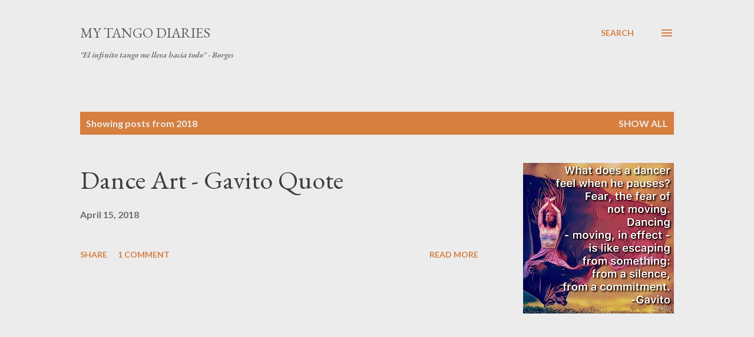

--- FILE ---
content_type: text/html; charset=UTF-8
request_url: https://www.mytangodiaries.com/2018/
body_size: 25516
content:
<!DOCTYPE html>
<html dir='ltr' lang='en'>
<head>
<meta content='width=device-width, initial-scale=1' name='viewport'/>
<title>My Tango Diaries</title>
<meta content='text/html; charset=UTF-8' http-equiv='Content-Type'/>
<!-- Chrome, Firefox OS and Opera -->
<meta content='#ececec' name='theme-color'/>
<!-- Windows Phone -->
<meta content='#ececec' name='msapplication-navbutton-color'/>
<meta content='blogger' name='generator'/>
<link href='https://www.mytangodiaries.com/favicon.ico' rel='icon' type='image/x-icon'/>
<link href='https://www.mytangodiaries.com/2018/' rel='canonical'/>
<link rel="alternate" type="application/atom+xml" title="My Tango Diaries - Atom" href="https://www.mytangodiaries.com/feeds/posts/default" />
<link rel="alternate" type="application/rss+xml" title="My Tango Diaries - RSS" href="https://www.mytangodiaries.com/feeds/posts/default?alt=rss" />
<link rel="service.post" type="application/atom+xml" title="My Tango Diaries - Atom" href="https://www.blogger.com/feeds/5370884568160752646/posts/default" />
<!--Can't find substitution for tag [blog.ieCssRetrofitLinks]-->
<meta content='https://www.mytangodiaries.com/2018/' property='og:url'/>
<meta content='My Tango Diaries' property='og:title'/>
<meta content='&quot;El infinito tango me lleva hacia todo&quot; - Borges' property='og:description'/>
<meta content='https://blogger.googleusercontent.com/img/b/R29vZ2xl/AVvXsEjoMmsTzpdWoOPV351tvSzNZpO1Tre6U5xQHwHmk7ALmFGQDMUoZa6cG2_Wmw9zs3ikaR2L4kh6VBN52Qew5GczCEq0zCwWcW1dwRxBywd3T72fgblDDR9AzbsNHQaM8G6W_CvySqM3Mi4/w1200-h630-p-k-no-nu/10213060503160139.jpg' property='og:image'/>
<meta content='https://blogger.googleusercontent.com/img/b/R29vZ2xl/AVvXsEiRhIQkrJ961_bDOWE50zh_vktEFrnqLbUDLAGCznN-njPBpzQl4XnPsDrwfFztzOMZv4Yq2JTvoJIl6xl2anhRjTXwRA8ELx7fbps_7hADVCZgGRADbTnsszGdI_fLCtrROXgPWY3dxdM/w1200-h630-p-k-no-nu/dancer1.jpg' property='og:image'/>
<style type='text/css'>@font-face{font-family:'EB Garamond';font-style:italic;font-weight:600;font-display:swap;src:url(//fonts.gstatic.com/s/ebgaramond/v32/SlGFmQSNjdsmc35JDF1K5GRwUjcdlttVFm-rI7diR79wU6i1hGFJRvzr2Q.woff2)format('woff2');unicode-range:U+0460-052F,U+1C80-1C8A,U+20B4,U+2DE0-2DFF,U+A640-A69F,U+FE2E-FE2F;}@font-face{font-family:'EB Garamond';font-style:italic;font-weight:600;font-display:swap;src:url(//fonts.gstatic.com/s/ebgaramond/v32/SlGFmQSNjdsmc35JDF1K5GRwUjcdlttVFm-rI7diR795U6i1hGFJRvzr2Q.woff2)format('woff2');unicode-range:U+0301,U+0400-045F,U+0490-0491,U+04B0-04B1,U+2116;}@font-face{font-family:'EB Garamond';font-style:italic;font-weight:600;font-display:swap;src:url(//fonts.gstatic.com/s/ebgaramond/v32/SlGFmQSNjdsmc35JDF1K5GRwUjcdlttVFm-rI7diR79xU6i1hGFJRvzr2Q.woff2)format('woff2');unicode-range:U+1F00-1FFF;}@font-face{font-family:'EB Garamond';font-style:italic;font-weight:600;font-display:swap;src:url(//fonts.gstatic.com/s/ebgaramond/v32/SlGFmQSNjdsmc35JDF1K5GRwUjcdlttVFm-rI7diR79-U6i1hGFJRvzr2Q.woff2)format('woff2');unicode-range:U+0370-0377,U+037A-037F,U+0384-038A,U+038C,U+038E-03A1,U+03A3-03FF;}@font-face{font-family:'EB Garamond';font-style:italic;font-weight:600;font-display:swap;src:url(//fonts.gstatic.com/s/ebgaramond/v32/SlGFmQSNjdsmc35JDF1K5GRwUjcdlttVFm-rI7diR79yU6i1hGFJRvzr2Q.woff2)format('woff2');unicode-range:U+0102-0103,U+0110-0111,U+0128-0129,U+0168-0169,U+01A0-01A1,U+01AF-01B0,U+0300-0301,U+0303-0304,U+0308-0309,U+0323,U+0329,U+1EA0-1EF9,U+20AB;}@font-face{font-family:'EB Garamond';font-style:italic;font-weight:600;font-display:swap;src:url(//fonts.gstatic.com/s/ebgaramond/v32/SlGFmQSNjdsmc35JDF1K5GRwUjcdlttVFm-rI7diR79zU6i1hGFJRvzr2Q.woff2)format('woff2');unicode-range:U+0100-02BA,U+02BD-02C5,U+02C7-02CC,U+02CE-02D7,U+02DD-02FF,U+0304,U+0308,U+0329,U+1D00-1DBF,U+1E00-1E9F,U+1EF2-1EFF,U+2020,U+20A0-20AB,U+20AD-20C0,U+2113,U+2C60-2C7F,U+A720-A7FF;}@font-face{font-family:'EB Garamond';font-style:italic;font-weight:600;font-display:swap;src:url(//fonts.gstatic.com/s/ebgaramond/v32/SlGFmQSNjdsmc35JDF1K5GRwUjcdlttVFm-rI7diR799U6i1hGFJRvw.woff2)format('woff2');unicode-range:U+0000-00FF,U+0131,U+0152-0153,U+02BB-02BC,U+02C6,U+02DA,U+02DC,U+0304,U+0308,U+0329,U+2000-206F,U+20AC,U+2122,U+2191,U+2193,U+2212,U+2215,U+FEFF,U+FFFD;}@font-face{font-family:'EB Garamond';font-style:normal;font-weight:400;font-display:swap;src:url(//fonts.gstatic.com/s/ebgaramond/v32/SlGDmQSNjdsmc35JDF1K5E55YMjF_7DPuGi-6_RkCY9_WamXgHlIbvw.woff2)format('woff2');unicode-range:U+0460-052F,U+1C80-1C8A,U+20B4,U+2DE0-2DFF,U+A640-A69F,U+FE2E-FE2F;}@font-face{font-family:'EB Garamond';font-style:normal;font-weight:400;font-display:swap;src:url(//fonts.gstatic.com/s/ebgaramond/v32/SlGDmQSNjdsmc35JDF1K5E55YMjF_7DPuGi-6_RkAI9_WamXgHlIbvw.woff2)format('woff2');unicode-range:U+0301,U+0400-045F,U+0490-0491,U+04B0-04B1,U+2116;}@font-face{font-family:'EB Garamond';font-style:normal;font-weight:400;font-display:swap;src:url(//fonts.gstatic.com/s/ebgaramond/v32/SlGDmQSNjdsmc35JDF1K5E55YMjF_7DPuGi-6_RkCI9_WamXgHlIbvw.woff2)format('woff2');unicode-range:U+1F00-1FFF;}@font-face{font-family:'EB Garamond';font-style:normal;font-weight:400;font-display:swap;src:url(//fonts.gstatic.com/s/ebgaramond/v32/SlGDmQSNjdsmc35JDF1K5E55YMjF_7DPuGi-6_RkB49_WamXgHlIbvw.woff2)format('woff2');unicode-range:U+0370-0377,U+037A-037F,U+0384-038A,U+038C,U+038E-03A1,U+03A3-03FF;}@font-face{font-family:'EB Garamond';font-style:normal;font-weight:400;font-display:swap;src:url(//fonts.gstatic.com/s/ebgaramond/v32/SlGDmQSNjdsmc35JDF1K5E55YMjF_7DPuGi-6_RkC49_WamXgHlIbvw.woff2)format('woff2');unicode-range:U+0102-0103,U+0110-0111,U+0128-0129,U+0168-0169,U+01A0-01A1,U+01AF-01B0,U+0300-0301,U+0303-0304,U+0308-0309,U+0323,U+0329,U+1EA0-1EF9,U+20AB;}@font-face{font-family:'EB Garamond';font-style:normal;font-weight:400;font-display:swap;src:url(//fonts.gstatic.com/s/ebgaramond/v32/SlGDmQSNjdsmc35JDF1K5E55YMjF_7DPuGi-6_RkCo9_WamXgHlIbvw.woff2)format('woff2');unicode-range:U+0100-02BA,U+02BD-02C5,U+02C7-02CC,U+02CE-02D7,U+02DD-02FF,U+0304,U+0308,U+0329,U+1D00-1DBF,U+1E00-1E9F,U+1EF2-1EFF,U+2020,U+20A0-20AB,U+20AD-20C0,U+2113,U+2C60-2C7F,U+A720-A7FF;}@font-face{font-family:'EB Garamond';font-style:normal;font-weight:400;font-display:swap;src:url(//fonts.gstatic.com/s/ebgaramond/v32/SlGDmQSNjdsmc35JDF1K5E55YMjF_7DPuGi-6_RkBI9_WamXgHlI.woff2)format('woff2');unicode-range:U+0000-00FF,U+0131,U+0152-0153,U+02BB-02BC,U+02C6,U+02DA,U+02DC,U+0304,U+0308,U+0329,U+2000-206F,U+20AC,U+2122,U+2191,U+2193,U+2212,U+2215,U+FEFF,U+FFFD;}@font-face{font-family:'Lato';font-style:normal;font-weight:400;font-display:swap;src:url(//fonts.gstatic.com/s/lato/v25/S6uyw4BMUTPHjxAwXiWtFCfQ7A.woff2)format('woff2');unicode-range:U+0100-02BA,U+02BD-02C5,U+02C7-02CC,U+02CE-02D7,U+02DD-02FF,U+0304,U+0308,U+0329,U+1D00-1DBF,U+1E00-1E9F,U+1EF2-1EFF,U+2020,U+20A0-20AB,U+20AD-20C0,U+2113,U+2C60-2C7F,U+A720-A7FF;}@font-face{font-family:'Lato';font-style:normal;font-weight:400;font-display:swap;src:url(//fonts.gstatic.com/s/lato/v25/S6uyw4BMUTPHjx4wXiWtFCc.woff2)format('woff2');unicode-range:U+0000-00FF,U+0131,U+0152-0153,U+02BB-02BC,U+02C6,U+02DA,U+02DC,U+0304,U+0308,U+0329,U+2000-206F,U+20AC,U+2122,U+2191,U+2193,U+2212,U+2215,U+FEFF,U+FFFD;}@font-face{font-family:'Lato';font-style:normal;font-weight:700;font-display:swap;src:url(//fonts.gstatic.com/s/lato/v25/S6u9w4BMUTPHh6UVSwaPGQ3q5d0N7w.woff2)format('woff2');unicode-range:U+0100-02BA,U+02BD-02C5,U+02C7-02CC,U+02CE-02D7,U+02DD-02FF,U+0304,U+0308,U+0329,U+1D00-1DBF,U+1E00-1E9F,U+1EF2-1EFF,U+2020,U+20A0-20AB,U+20AD-20C0,U+2113,U+2C60-2C7F,U+A720-A7FF;}@font-face{font-family:'Lato';font-style:normal;font-weight:700;font-display:swap;src:url(//fonts.gstatic.com/s/lato/v25/S6u9w4BMUTPHh6UVSwiPGQ3q5d0.woff2)format('woff2');unicode-range:U+0000-00FF,U+0131,U+0152-0153,U+02BB-02BC,U+02C6,U+02DA,U+02DC,U+0304,U+0308,U+0329,U+2000-206F,U+20AC,U+2122,U+2191,U+2193,U+2212,U+2215,U+FEFF,U+FFFD;}@font-face{font-family:'Open Sans';font-style:normal;font-weight:600;font-stretch:100%;font-display:swap;src:url(//fonts.gstatic.com/s/opensans/v44/memSYaGs126MiZpBA-UvWbX2vVnXBbObj2OVZyOOSr4dVJWUgsgH1x4taVIUwaEQbjB_mQ.woff2)format('woff2');unicode-range:U+0460-052F,U+1C80-1C8A,U+20B4,U+2DE0-2DFF,U+A640-A69F,U+FE2E-FE2F;}@font-face{font-family:'Open Sans';font-style:normal;font-weight:600;font-stretch:100%;font-display:swap;src:url(//fonts.gstatic.com/s/opensans/v44/memSYaGs126MiZpBA-UvWbX2vVnXBbObj2OVZyOOSr4dVJWUgsgH1x4kaVIUwaEQbjB_mQ.woff2)format('woff2');unicode-range:U+0301,U+0400-045F,U+0490-0491,U+04B0-04B1,U+2116;}@font-face{font-family:'Open Sans';font-style:normal;font-weight:600;font-stretch:100%;font-display:swap;src:url(//fonts.gstatic.com/s/opensans/v44/memSYaGs126MiZpBA-UvWbX2vVnXBbObj2OVZyOOSr4dVJWUgsgH1x4saVIUwaEQbjB_mQ.woff2)format('woff2');unicode-range:U+1F00-1FFF;}@font-face{font-family:'Open Sans';font-style:normal;font-weight:600;font-stretch:100%;font-display:swap;src:url(//fonts.gstatic.com/s/opensans/v44/memSYaGs126MiZpBA-UvWbX2vVnXBbObj2OVZyOOSr4dVJWUgsgH1x4jaVIUwaEQbjB_mQ.woff2)format('woff2');unicode-range:U+0370-0377,U+037A-037F,U+0384-038A,U+038C,U+038E-03A1,U+03A3-03FF;}@font-face{font-family:'Open Sans';font-style:normal;font-weight:600;font-stretch:100%;font-display:swap;src:url(//fonts.gstatic.com/s/opensans/v44/memSYaGs126MiZpBA-UvWbX2vVnXBbObj2OVZyOOSr4dVJWUgsgH1x4iaVIUwaEQbjB_mQ.woff2)format('woff2');unicode-range:U+0307-0308,U+0590-05FF,U+200C-2010,U+20AA,U+25CC,U+FB1D-FB4F;}@font-face{font-family:'Open Sans';font-style:normal;font-weight:600;font-stretch:100%;font-display:swap;src:url(//fonts.gstatic.com/s/opensans/v44/memSYaGs126MiZpBA-UvWbX2vVnXBbObj2OVZyOOSr4dVJWUgsgH1x5caVIUwaEQbjB_mQ.woff2)format('woff2');unicode-range:U+0302-0303,U+0305,U+0307-0308,U+0310,U+0312,U+0315,U+031A,U+0326-0327,U+032C,U+032F-0330,U+0332-0333,U+0338,U+033A,U+0346,U+034D,U+0391-03A1,U+03A3-03A9,U+03B1-03C9,U+03D1,U+03D5-03D6,U+03F0-03F1,U+03F4-03F5,U+2016-2017,U+2034-2038,U+203C,U+2040,U+2043,U+2047,U+2050,U+2057,U+205F,U+2070-2071,U+2074-208E,U+2090-209C,U+20D0-20DC,U+20E1,U+20E5-20EF,U+2100-2112,U+2114-2115,U+2117-2121,U+2123-214F,U+2190,U+2192,U+2194-21AE,U+21B0-21E5,U+21F1-21F2,U+21F4-2211,U+2213-2214,U+2216-22FF,U+2308-230B,U+2310,U+2319,U+231C-2321,U+2336-237A,U+237C,U+2395,U+239B-23B7,U+23D0,U+23DC-23E1,U+2474-2475,U+25AF,U+25B3,U+25B7,U+25BD,U+25C1,U+25CA,U+25CC,U+25FB,U+266D-266F,U+27C0-27FF,U+2900-2AFF,U+2B0E-2B11,U+2B30-2B4C,U+2BFE,U+3030,U+FF5B,U+FF5D,U+1D400-1D7FF,U+1EE00-1EEFF;}@font-face{font-family:'Open Sans';font-style:normal;font-weight:600;font-stretch:100%;font-display:swap;src:url(//fonts.gstatic.com/s/opensans/v44/memSYaGs126MiZpBA-UvWbX2vVnXBbObj2OVZyOOSr4dVJWUgsgH1x5OaVIUwaEQbjB_mQ.woff2)format('woff2');unicode-range:U+0001-000C,U+000E-001F,U+007F-009F,U+20DD-20E0,U+20E2-20E4,U+2150-218F,U+2190,U+2192,U+2194-2199,U+21AF,U+21E6-21F0,U+21F3,U+2218-2219,U+2299,U+22C4-22C6,U+2300-243F,U+2440-244A,U+2460-24FF,U+25A0-27BF,U+2800-28FF,U+2921-2922,U+2981,U+29BF,U+29EB,U+2B00-2BFF,U+4DC0-4DFF,U+FFF9-FFFB,U+10140-1018E,U+10190-1019C,U+101A0,U+101D0-101FD,U+102E0-102FB,U+10E60-10E7E,U+1D2C0-1D2D3,U+1D2E0-1D37F,U+1F000-1F0FF,U+1F100-1F1AD,U+1F1E6-1F1FF,U+1F30D-1F30F,U+1F315,U+1F31C,U+1F31E,U+1F320-1F32C,U+1F336,U+1F378,U+1F37D,U+1F382,U+1F393-1F39F,U+1F3A7-1F3A8,U+1F3AC-1F3AF,U+1F3C2,U+1F3C4-1F3C6,U+1F3CA-1F3CE,U+1F3D4-1F3E0,U+1F3ED,U+1F3F1-1F3F3,U+1F3F5-1F3F7,U+1F408,U+1F415,U+1F41F,U+1F426,U+1F43F,U+1F441-1F442,U+1F444,U+1F446-1F449,U+1F44C-1F44E,U+1F453,U+1F46A,U+1F47D,U+1F4A3,U+1F4B0,U+1F4B3,U+1F4B9,U+1F4BB,U+1F4BF,U+1F4C8-1F4CB,U+1F4D6,U+1F4DA,U+1F4DF,U+1F4E3-1F4E6,U+1F4EA-1F4ED,U+1F4F7,U+1F4F9-1F4FB,U+1F4FD-1F4FE,U+1F503,U+1F507-1F50B,U+1F50D,U+1F512-1F513,U+1F53E-1F54A,U+1F54F-1F5FA,U+1F610,U+1F650-1F67F,U+1F687,U+1F68D,U+1F691,U+1F694,U+1F698,U+1F6AD,U+1F6B2,U+1F6B9-1F6BA,U+1F6BC,U+1F6C6-1F6CF,U+1F6D3-1F6D7,U+1F6E0-1F6EA,U+1F6F0-1F6F3,U+1F6F7-1F6FC,U+1F700-1F7FF,U+1F800-1F80B,U+1F810-1F847,U+1F850-1F859,U+1F860-1F887,U+1F890-1F8AD,U+1F8B0-1F8BB,U+1F8C0-1F8C1,U+1F900-1F90B,U+1F93B,U+1F946,U+1F984,U+1F996,U+1F9E9,U+1FA00-1FA6F,U+1FA70-1FA7C,U+1FA80-1FA89,U+1FA8F-1FAC6,U+1FACE-1FADC,U+1FADF-1FAE9,U+1FAF0-1FAF8,U+1FB00-1FBFF;}@font-face{font-family:'Open Sans';font-style:normal;font-weight:600;font-stretch:100%;font-display:swap;src:url(//fonts.gstatic.com/s/opensans/v44/memSYaGs126MiZpBA-UvWbX2vVnXBbObj2OVZyOOSr4dVJWUgsgH1x4vaVIUwaEQbjB_mQ.woff2)format('woff2');unicode-range:U+0102-0103,U+0110-0111,U+0128-0129,U+0168-0169,U+01A0-01A1,U+01AF-01B0,U+0300-0301,U+0303-0304,U+0308-0309,U+0323,U+0329,U+1EA0-1EF9,U+20AB;}@font-face{font-family:'Open Sans';font-style:normal;font-weight:600;font-stretch:100%;font-display:swap;src:url(//fonts.gstatic.com/s/opensans/v44/memSYaGs126MiZpBA-UvWbX2vVnXBbObj2OVZyOOSr4dVJWUgsgH1x4uaVIUwaEQbjB_mQ.woff2)format('woff2');unicode-range:U+0100-02BA,U+02BD-02C5,U+02C7-02CC,U+02CE-02D7,U+02DD-02FF,U+0304,U+0308,U+0329,U+1D00-1DBF,U+1E00-1E9F,U+1EF2-1EFF,U+2020,U+20A0-20AB,U+20AD-20C0,U+2113,U+2C60-2C7F,U+A720-A7FF;}@font-face{font-family:'Open Sans';font-style:normal;font-weight:600;font-stretch:100%;font-display:swap;src:url(//fonts.gstatic.com/s/opensans/v44/memSYaGs126MiZpBA-UvWbX2vVnXBbObj2OVZyOOSr4dVJWUgsgH1x4gaVIUwaEQbjA.woff2)format('woff2');unicode-range:U+0000-00FF,U+0131,U+0152-0153,U+02BB-02BC,U+02C6,U+02DA,U+02DC,U+0304,U+0308,U+0329,U+2000-206F,U+20AC,U+2122,U+2191,U+2193,U+2212,U+2215,U+FEFF,U+FFFD;}</style>
<style id='page-skin-1' type='text/css'><!--
/*! normalize.css v3.0.1 | MIT License | git.io/normalize */html{font-family:sans-serif;-ms-text-size-adjust:100%;-webkit-text-size-adjust:100%}body{margin:0}article,aside,details,figcaption,figure,footer,header,hgroup,main,nav,section,summary{display:block}audio,canvas,progress,video{display:inline-block;vertical-align:baseline}audio:not([controls]){display:none;height:0}[hidden],template{display:none}a{background:transparent}a:active,a:hover{outline:0}abbr[title]{border-bottom:1px dotted}b,strong{font-weight:bold}dfn{font-style:italic}h1{font-size:2em;margin:.67em 0}mark{background:#ff0;color:#000}small{font-size:80%}sub,sup{font-size:75%;line-height:0;position:relative;vertical-align:baseline}sup{top:-0.5em}sub{bottom:-0.25em}img{border:0}svg:not(:root){overflow:hidden}figure{margin:1em 40px}hr{-moz-box-sizing:content-box;box-sizing:content-box;height:0}pre{overflow:auto}code,kbd,pre,samp{font-family:monospace,monospace;font-size:1em}button,input,optgroup,select,textarea{color:inherit;font:inherit;margin:0}button{overflow:visible}button,select{text-transform:none}button,html input[type="button"],input[type="reset"],input[type="submit"]{-webkit-appearance:button;cursor:pointer}button[disabled],html input[disabled]{cursor:default}button::-moz-focus-inner,input::-moz-focus-inner{border:0;padding:0}input{line-height:normal}input[type="checkbox"],input[type="radio"]{box-sizing:border-box;padding:0}input[type="number"]::-webkit-inner-spin-button,input[type="number"]::-webkit-outer-spin-button{height:auto}input[type="search"]{-webkit-appearance:textfield;-moz-box-sizing:content-box;-webkit-box-sizing:content-box;box-sizing:content-box}input[type="search"]::-webkit-search-cancel-button,input[type="search"]::-webkit-search-decoration{-webkit-appearance:none}fieldset{border:1px solid #c0c0c0;margin:0 2px;padding:.35em .625em .75em}legend{border:0;padding:0}textarea{overflow:auto}optgroup{font-weight:bold}table{border-collapse:collapse;border-spacing:0}td,th{padding:0}
body{
overflow-wrap:break-word;
word-break:break-word;
word-wrap:break-word
}
.hidden{
display:none
}
.invisible{
visibility:hidden
}
.container::after,.float-container::after{
clear:both;
content:"";
display:table
}
.clearboth{
clear:both
}
#comments .comment .comment-actions,.subscribe-popup .FollowByEmail .follow-by-email-submit,.widget.Profile .profile-link{
background:0 0;
border:0;
box-shadow:none;
color:#d67f3f;
cursor:pointer;
font-size:14px;
font-weight:700;
outline:0;
text-decoration:none;
text-transform:uppercase;
width:auto
}
.dim-overlay{
background-color:rgba(0,0,0,.54);
height:100vh;
left:0;
position:fixed;
top:0;
width:100%
}
#sharing-dim-overlay{
background-color:transparent
}
input::-ms-clear{
display:none
}
.blogger-logo,.svg-icon-24.blogger-logo{
fill:#ff9800;
opacity:1
}
.loading-spinner-large{
-webkit-animation:mspin-rotate 1.568s infinite linear;
animation:mspin-rotate 1.568s infinite linear;
height:48px;
overflow:hidden;
position:absolute;
width:48px;
z-index:200
}
.loading-spinner-large>div{
-webkit-animation:mspin-revrot 5332ms infinite steps(4);
animation:mspin-revrot 5332ms infinite steps(4)
}
.loading-spinner-large>div>div{
-webkit-animation:mspin-singlecolor-large-film 1333ms infinite steps(81);
animation:mspin-singlecolor-large-film 1333ms infinite steps(81);
background-size:100%;
height:48px;
width:3888px
}
.mspin-black-large>div>div,.mspin-grey_54-large>div>div{
background-image:url(https://www.blogblog.com/indie/mspin_black_large.svg)
}
.mspin-white-large>div>div{
background-image:url(https://www.blogblog.com/indie/mspin_white_large.svg)
}
.mspin-grey_54-large{
opacity:.54
}
@-webkit-keyframes mspin-singlecolor-large-film{
from{
-webkit-transform:translateX(0);
transform:translateX(0)
}
to{
-webkit-transform:translateX(-3888px);
transform:translateX(-3888px)
}
}
@keyframes mspin-singlecolor-large-film{
from{
-webkit-transform:translateX(0);
transform:translateX(0)
}
to{
-webkit-transform:translateX(-3888px);
transform:translateX(-3888px)
}
}
@-webkit-keyframes mspin-rotate{
from{
-webkit-transform:rotate(0);
transform:rotate(0)
}
to{
-webkit-transform:rotate(360deg);
transform:rotate(360deg)
}
}
@keyframes mspin-rotate{
from{
-webkit-transform:rotate(0);
transform:rotate(0)
}
to{
-webkit-transform:rotate(360deg);
transform:rotate(360deg)
}
}
@-webkit-keyframes mspin-revrot{
from{
-webkit-transform:rotate(0);
transform:rotate(0)
}
to{
-webkit-transform:rotate(-360deg);
transform:rotate(-360deg)
}
}
@keyframes mspin-revrot{
from{
-webkit-transform:rotate(0);
transform:rotate(0)
}
to{
-webkit-transform:rotate(-360deg);
transform:rotate(-360deg)
}
}
.skip-navigation{
background-color:#fff;
box-sizing:border-box;
color:#000;
display:block;
height:0;
left:0;
line-height:50px;
overflow:hidden;
padding-top:0;
position:fixed;
text-align:center;
top:0;
-webkit-transition:box-shadow .3s,height .3s,padding-top .3s;
transition:box-shadow .3s,height .3s,padding-top .3s;
width:100%;
z-index:900
}
.skip-navigation:focus{
box-shadow:0 4px 5px 0 rgba(0,0,0,.14),0 1px 10px 0 rgba(0,0,0,.12),0 2px 4px -1px rgba(0,0,0,.2);
height:50px
}
#main{
outline:0
}
.main-heading{
position:absolute;
clip:rect(1px,1px,1px,1px);
padding:0;
border:0;
height:1px;
width:1px;
overflow:hidden
}
.Attribution{
margin-top:1em;
text-align:center
}
.Attribution .blogger img,.Attribution .blogger svg{
vertical-align:bottom
}
.Attribution .blogger img{
margin-right:.5em
}
.Attribution div{
line-height:24px;
margin-top:.5em
}
.Attribution .copyright,.Attribution .image-attribution{
font-size:.7em;
margin-top:1.5em
}
.BLOG_mobile_video_class{
display:none
}
.bg-photo{
background-attachment:scroll!important
}
body .CSS_LIGHTBOX{
z-index:900
}
.extendable .show-less,.extendable .show-more{
border-color:#d67f3f;
color:#d67f3f;
margin-top:8px
}
.extendable .show-less.hidden,.extendable .show-more.hidden{
display:none
}
.inline-ad{
display:none;
max-width:100%;
overflow:hidden
}
.adsbygoogle{
display:block
}
#cookieChoiceInfo{
bottom:0;
top:auto
}
iframe.b-hbp-video{
border:0
}
.post-body img{
max-width:100%
}
.post-body iframe{
max-width:100%
}
.post-body a[imageanchor="1"]{
display:inline-block
}
.byline{
margin-right:1em
}
.byline:last-child{
margin-right:0
}
.link-copied-dialog{
max-width:520px;
outline:0
}
.link-copied-dialog .modal-dialog-buttons{
margin-top:8px
}
.link-copied-dialog .goog-buttonset-default{
background:0 0;
border:0
}
.link-copied-dialog .goog-buttonset-default:focus{
outline:0
}
.paging-control-container{
margin-bottom:16px
}
.paging-control-container .paging-control{
display:inline-block
}
.paging-control-container .comment-range-text::after,.paging-control-container .paging-control{
color:#d67f3f
}
.paging-control-container .comment-range-text,.paging-control-container .paging-control{
margin-right:8px
}
.paging-control-container .comment-range-text::after,.paging-control-container .paging-control::after{
content:"\b7";
cursor:default;
padding-left:8px;
pointer-events:none
}
.paging-control-container .comment-range-text:last-child::after,.paging-control-container .paging-control:last-child::after{
content:none
}
.byline.reactions iframe{
height:20px
}
.b-notification{
color:#000;
background-color:#fff;
border-bottom:solid 1px #000;
box-sizing:border-box;
padding:16px 32px;
text-align:center
}
.b-notification.visible{
-webkit-transition:margin-top .3s cubic-bezier(.4,0,.2,1);
transition:margin-top .3s cubic-bezier(.4,0,.2,1)
}
.b-notification.invisible{
position:absolute
}
.b-notification-close{
position:absolute;
right:8px;
top:8px
}
.no-posts-message{
line-height:40px;
text-align:center
}
@media screen and (max-width:968px){
body.item-view .post-body a[imageanchor="1"][style*="float: left;"],body.item-view .post-body a[imageanchor="1"][style*="float: right;"]{
float:none!important;
clear:none!important
}
body.item-view .post-body a[imageanchor="1"] img{
display:block;
height:auto;
margin:0 auto
}
body.item-view .post-body>.separator:first-child>a[imageanchor="1"]:first-child{
margin-top:20px
}
.post-body a[imageanchor]{
display:block
}
body.item-view .post-body a[imageanchor="1"]{
margin-left:0!important;
margin-right:0!important
}
body.item-view .post-body a[imageanchor="1"]+a[imageanchor="1"]{
margin-top:16px
}
}
.item-control{
display:none
}
#comments{
border-top:1px dashed rgba(0,0,0,.54);
margin-top:20px;
padding:20px
}
#comments .comment-thread ol{
margin:0;
padding-left:0;
padding-left:0
}
#comments .comment .comment-replybox-single,#comments .comment-thread .comment-replies{
margin-left:60px
}
#comments .comment-thread .thread-count{
display:none
}
#comments .comment{
list-style-type:none;
padding:0 0 30px;
position:relative
}
#comments .comment .comment{
padding-bottom:8px
}
.comment .avatar-image-container{
position:absolute
}
.comment .avatar-image-container img{
border-radius:50%
}
.avatar-image-container svg,.comment .avatar-image-container .avatar-icon{
border-radius:50%;
border:solid 1px #d67f3f;
box-sizing:border-box;
fill:#d67f3f;
height:35px;
margin:0;
padding:7px;
width:35px
}
.comment .comment-block{
margin-top:10px;
margin-left:60px;
padding-bottom:0
}
#comments .comment-author-header-wrapper{
margin-left:40px
}
#comments .comment .thread-expanded .comment-block{
padding-bottom:20px
}
#comments .comment .comment-header .user,#comments .comment .comment-header .user a{
color:#292929;
font-style:normal;
font-weight:700
}
#comments .comment .comment-actions{
bottom:0;
margin-bottom:15px;
position:absolute
}
#comments .comment .comment-actions>*{
margin-right:8px
}
#comments .comment .comment-header .datetime{
bottom:0;
color:rgba(0,0,0,0.54);
display:inline-block;
font-size:13px;
font-style:italic;
margin-left:8px
}
#comments .comment .comment-footer .comment-timestamp a,#comments .comment .comment-header .datetime a{
color:rgba(0,0,0,0.54)
}
#comments .comment .comment-content,.comment .comment-body{
margin-top:12px;
word-break:break-word
}
.comment-body{
margin-bottom:12px
}
#comments.embed[data-num-comments="0"]{
border:0;
margin-top:0;
padding-top:0
}
#comments.embed[data-num-comments="0"] #comment-post-message,#comments.embed[data-num-comments="0"] div.comment-form>p,#comments.embed[data-num-comments="0"] p.comment-footer{
display:none
}
#comment-editor-src{
display:none
}
.comments .comments-content .loadmore.loaded{
max-height:0;
opacity:0;
overflow:hidden
}
.extendable .remaining-items{
height:0;
overflow:hidden;
-webkit-transition:height .3s cubic-bezier(.4,0,.2,1);
transition:height .3s cubic-bezier(.4,0,.2,1)
}
.extendable .remaining-items.expanded{
height:auto
}
.svg-icon-24,.svg-icon-24-button{
cursor:pointer;
height:24px;
width:24px;
min-width:24px
}
.touch-icon{
margin:-12px;
padding:12px
}
.touch-icon:active,.touch-icon:focus{
background-color:rgba(153,153,153,.4);
border-radius:50%
}
svg:not(:root).touch-icon{
overflow:visible
}
html[dir=rtl] .rtl-reversible-icon{
-webkit-transform:scaleX(-1);
-ms-transform:scaleX(-1);
transform:scaleX(-1)
}
.svg-icon-24-button,.touch-icon-button{
background:0 0;
border:0;
margin:0;
outline:0;
padding:0
}
.touch-icon-button .touch-icon:active,.touch-icon-button .touch-icon:focus{
background-color:transparent
}
.touch-icon-button:active .touch-icon,.touch-icon-button:focus .touch-icon{
background-color:rgba(153,153,153,.4);
border-radius:50%
}
.Profile .default-avatar-wrapper .avatar-icon{
border-radius:50%;
border:solid 1px #000000;
box-sizing:border-box;
fill:#000000;
margin:0
}
.Profile .individual .default-avatar-wrapper .avatar-icon{
padding:25px
}
.Profile .individual .avatar-icon,.Profile .individual .profile-img{
height:120px;
width:120px
}
.Profile .team .default-avatar-wrapper .avatar-icon{
padding:8px
}
.Profile .team .avatar-icon,.Profile .team .default-avatar-wrapper,.Profile .team .profile-img{
height:40px;
width:40px
}
.snippet-container{
margin:0;
position:relative;
overflow:hidden
}
.snippet-fade{
bottom:0;
box-sizing:border-box;
position:absolute;
width:96px
}
.snippet-fade{
right:0
}
.snippet-fade:after{
content:"\2026"
}
.snippet-fade:after{
float:right
}
.post-bottom{
-webkit-box-align:center;
-webkit-align-items:center;
-ms-flex-align:center;
align-items:center;
display:-webkit-box;
display:-webkit-flex;
display:-ms-flexbox;
display:flex;
-webkit-flex-wrap:wrap;
-ms-flex-wrap:wrap;
flex-wrap:wrap
}
.post-footer{
-webkit-box-flex:1;
-webkit-flex:1 1 auto;
-ms-flex:1 1 auto;
flex:1 1 auto;
-webkit-flex-wrap:wrap;
-ms-flex-wrap:wrap;
flex-wrap:wrap;
-webkit-box-ordinal-group:2;
-webkit-order:1;
-ms-flex-order:1;
order:1
}
.post-footer>*{
-webkit-box-flex:0;
-webkit-flex:0 1 auto;
-ms-flex:0 1 auto;
flex:0 1 auto
}
.post-footer .byline:last-child{
margin-right:1em
}
.jump-link{
-webkit-box-flex:0;
-webkit-flex:0 0 auto;
-ms-flex:0 0 auto;
flex:0 0 auto;
-webkit-box-ordinal-group:3;
-webkit-order:2;
-ms-flex-order:2;
order:2
}
.centered-top-container.sticky{
left:0;
position:fixed;
right:0;
top:0;
width:auto;
z-index:8;
-webkit-transition-property:opacity,-webkit-transform;
transition-property:opacity,-webkit-transform;
transition-property:transform,opacity;
transition-property:transform,opacity,-webkit-transform;
-webkit-transition-duration:.2s;
transition-duration:.2s;
-webkit-transition-timing-function:cubic-bezier(.4,0,.2,1);
transition-timing-function:cubic-bezier(.4,0,.2,1)
}
.centered-top-placeholder{
display:none
}
.collapsed-header .centered-top-placeholder{
display:block
}
.centered-top-container .Header .replaced h1,.centered-top-placeholder .Header .replaced h1{
display:none
}
.centered-top-container.sticky .Header .replaced h1{
display:block
}
.centered-top-container.sticky .Header .header-widget{
background:0 0
}
.centered-top-container.sticky .Header .header-image-wrapper{
display:none
}
.centered-top-container img,.centered-top-placeholder img{
max-width:100%
}
.collapsible{
-webkit-transition:height .3s cubic-bezier(.4,0,.2,1);
transition:height .3s cubic-bezier(.4,0,.2,1)
}
.collapsible,.collapsible>summary{
display:block;
overflow:hidden
}
.collapsible>:not(summary){
display:none
}
.collapsible[open]>:not(summary){
display:block
}
.collapsible:focus,.collapsible>summary:focus{
outline:0
}
.collapsible>summary{
cursor:pointer;
display:block;
padding:0
}
.collapsible:focus>summary,.collapsible>summary:focus{
background-color:transparent
}
.collapsible>summary::-webkit-details-marker{
display:none
}
.collapsible-title{
-webkit-box-align:center;
-webkit-align-items:center;
-ms-flex-align:center;
align-items:center;
display:-webkit-box;
display:-webkit-flex;
display:-ms-flexbox;
display:flex
}
.collapsible-title .title{
-webkit-box-flex:1;
-webkit-flex:1 1 auto;
-ms-flex:1 1 auto;
flex:1 1 auto;
-webkit-box-ordinal-group:1;
-webkit-order:0;
-ms-flex-order:0;
order:0;
overflow:hidden;
text-overflow:ellipsis;
white-space:nowrap
}
.collapsible-title .chevron-down,.collapsible[open] .collapsible-title .chevron-up{
display:block
}
.collapsible-title .chevron-up,.collapsible[open] .collapsible-title .chevron-down{
display:none
}
.overflowable-container{
max-height:48px;
overflow:hidden;
position:relative
}
.overflow-button{
cursor:pointer
}
#overflowable-dim-overlay{
background:0 0
}
.overflow-popup{
box-shadow:0 2px 2px 0 rgba(0,0,0,.14),0 3px 1px -2px rgba(0,0,0,.2),0 1px 5px 0 rgba(0,0,0,.12);
background-color:#ececec;
left:0;
max-width:calc(100% - 32px);
position:absolute;
top:0;
visibility:hidden;
z-index:101
}
.overflow-popup ul{
list-style:none
}
.overflow-popup .tabs li,.overflow-popup li{
display:block;
height:auto
}
.overflow-popup .tabs li{
padding-left:0;
padding-right:0
}
.overflow-button.hidden,.overflow-popup .tabs li.hidden,.overflow-popup li.hidden{
display:none
}
.ripple{
position:relative
}
.ripple>*{
z-index:1
}
.splash-wrapper{
bottom:0;
left:0;
overflow:hidden;
pointer-events:none;
position:absolute;
right:0;
top:0;
z-index:0
}
.splash{
background:#ccc;
border-radius:100%;
display:block;
opacity:.6;
position:absolute;
-webkit-transform:scale(0);
-ms-transform:scale(0);
transform:scale(0)
}
.splash.animate{
-webkit-animation:ripple-effect .4s linear;
animation:ripple-effect .4s linear
}
@-webkit-keyframes ripple-effect{
100%{
opacity:0;
-webkit-transform:scale(2.5);
transform:scale(2.5)
}
}
@keyframes ripple-effect{
100%{
opacity:0;
-webkit-transform:scale(2.5);
transform:scale(2.5)
}
}
.search{
display:-webkit-box;
display:-webkit-flex;
display:-ms-flexbox;
display:flex;
line-height:24px;
width:24px
}
.search.focused{
width:100%
}
.search.focused .section{
width:100%
}
.search form{
z-index:101
}
.search h3{
display:none
}
.search form{
display:-webkit-box;
display:-webkit-flex;
display:-ms-flexbox;
display:flex;
-webkit-box-flex:1;
-webkit-flex:1 0 0;
-ms-flex:1 0 0px;
flex:1 0 0;
border-bottom:solid 1px transparent;
padding-bottom:8px
}
.search form>*{
display:none
}
.search.focused form>*{
display:block
}
.search .search-input label{
display:none
}
.centered-top-placeholder.cloned .search form{
z-index:30
}
.search.focused form{
border-color:#292929;
position:relative;
width:auto
}
.collapsed-header .centered-top-container .search.focused form{
border-bottom-color:transparent
}
.search-expand{
-webkit-box-flex:0;
-webkit-flex:0 0 auto;
-ms-flex:0 0 auto;
flex:0 0 auto
}
.search-expand-text{
display:none
}
.search-close{
display:inline;
vertical-align:middle
}
.search-input{
-webkit-box-flex:1;
-webkit-flex:1 0 1px;
-ms-flex:1 0 1px;
flex:1 0 1px
}
.search-input input{
background:0 0;
border:0;
box-sizing:border-box;
color:#292929;
display:inline-block;
outline:0;
width:calc(100% - 48px)
}
.search-input input.no-cursor{
color:transparent;
text-shadow:0 0 0 #292929
}
.collapsed-header .centered-top-container .search-action,.collapsed-header .centered-top-container .search-input input{
color:#292929
}
.collapsed-header .centered-top-container .search-input input.no-cursor{
color:transparent;
text-shadow:0 0 0 #292929
}
.collapsed-header .centered-top-container .search-input input.no-cursor:focus,.search-input input.no-cursor:focus{
outline:0
}
.search-focused>*{
visibility:hidden
}
.search-focused .search,.search-focused .search-icon{
visibility:visible
}
.search.focused .search-action{
display:block
}
.search.focused .search-action:disabled{
opacity:.3
}
.sidebar-container{
background-color:#f7f7f7;
max-width:320px;
overflow-y:auto;
-webkit-transition-property:-webkit-transform;
transition-property:-webkit-transform;
transition-property:transform;
transition-property:transform,-webkit-transform;
-webkit-transition-duration:.3s;
transition-duration:.3s;
-webkit-transition-timing-function:cubic-bezier(0,0,.2,1);
transition-timing-function:cubic-bezier(0,0,.2,1);
width:320px;
z-index:101;
-webkit-overflow-scrolling:touch
}
.sidebar-container .navigation{
line-height:0;
padding:16px
}
.sidebar-container .sidebar-back{
cursor:pointer
}
.sidebar-container .widget{
background:0 0;
margin:0 16px;
padding:16px 0
}
.sidebar-container .widget .title{
color:#000000;
margin:0
}
.sidebar-container .widget ul{
list-style:none;
margin:0;
padding:0
}
.sidebar-container .widget ul ul{
margin-left:1em
}
.sidebar-container .widget li{
font-size:16px;
line-height:normal
}
.sidebar-container .widget+.widget{
border-top:1px dashed #000000
}
.BlogArchive li{
margin:16px 0
}
.BlogArchive li:last-child{
margin-bottom:0
}
.Label li a{
display:inline-block
}
.BlogArchive .post-count,.Label .label-count{
float:right;
margin-left:.25em
}
.BlogArchive .post-count::before,.Label .label-count::before{
content:"("
}
.BlogArchive .post-count::after,.Label .label-count::after{
content:")"
}
.widget.Translate .skiptranslate>div{
display:block!important
}
.widget.Profile .profile-link{
display:-webkit-box;
display:-webkit-flex;
display:-ms-flexbox;
display:flex
}
.widget.Profile .team-member .default-avatar-wrapper,.widget.Profile .team-member .profile-img{
-webkit-box-flex:0;
-webkit-flex:0 0 auto;
-ms-flex:0 0 auto;
flex:0 0 auto;
margin-right:1em
}
.widget.Profile .individual .profile-link{
-webkit-box-orient:vertical;
-webkit-box-direction:normal;
-webkit-flex-direction:column;
-ms-flex-direction:column;
flex-direction:column
}
.widget.Profile .team .profile-link .profile-name{
-webkit-align-self:center;
-ms-flex-item-align:center;
align-self:center;
display:block;
-webkit-box-flex:1;
-webkit-flex:1 1 auto;
-ms-flex:1 1 auto;
flex:1 1 auto
}
.dim-overlay{
background-color:rgba(0,0,0,.54);
z-index:100
}
body.sidebar-visible{
overflow-y:hidden
}
@media screen and (max-width:1619px){
.sidebar-container{
bottom:0;
position:fixed;
top:0;
left:auto;
right:0
}
.sidebar-container.sidebar-invisible{
-webkit-transition-timing-function:cubic-bezier(.4,0,.6,1);
transition-timing-function:cubic-bezier(.4,0,.6,1);
-webkit-transform:translateX(320px);
-ms-transform:translateX(320px);
transform:translateX(320px)
}
}
.dialog{
box-shadow:0 2px 2px 0 rgba(0,0,0,.14),0 3px 1px -2px rgba(0,0,0,.2),0 1px 5px 0 rgba(0,0,0,.12);
background:#ececec;
box-sizing:border-box;
color:#292929;
padding:30px;
position:fixed;
text-align:center;
width:calc(100% - 24px);
z-index:101
}
.dialog input[type=email],.dialog input[type=text]{
background-color:transparent;
border:0;
border-bottom:solid 1px rgba(41,41,41,.12);
color:#292929;
display:block;
font-family:Lato, sans-serif;
font-size:16px;
line-height:24px;
margin:auto;
padding-bottom:7px;
outline:0;
text-align:center;
width:100%
}
.dialog input[type=email]::-webkit-input-placeholder,.dialog input[type=text]::-webkit-input-placeholder{
color:#292929
}
.dialog input[type=email]::-moz-placeholder,.dialog input[type=text]::-moz-placeholder{
color:#292929
}
.dialog input[type=email]:-ms-input-placeholder,.dialog input[type=text]:-ms-input-placeholder{
color:#292929
}
.dialog input[type=email]::-ms-input-placeholder,.dialog input[type=text]::-ms-input-placeholder{
color:#292929
}
.dialog input[type=email]::placeholder,.dialog input[type=text]::placeholder{
color:#292929
}
.dialog input[type=email]:focus,.dialog input[type=text]:focus{
border-bottom:solid 2px #d67f3f;
padding-bottom:6px
}
.dialog input.no-cursor{
color:transparent;
text-shadow:0 0 0 #292929
}
.dialog input.no-cursor:focus{
outline:0
}
.dialog input.no-cursor:focus{
outline:0
}
.dialog input[type=submit]{
font-family:Lato, sans-serif
}
.dialog .goog-buttonset-default{
color:#d67f3f
}
.subscribe-popup{
max-width:364px
}
.subscribe-popup h3{
color:#ffffff;
font-size:1.8em;
margin-top:0
}
.subscribe-popup .FollowByEmail h3{
display:none
}
.subscribe-popup .FollowByEmail .follow-by-email-submit{
color:#d67f3f;
display:inline-block;
margin:0 auto;
margin-top:24px;
width:auto;
white-space:normal
}
.subscribe-popup .FollowByEmail .follow-by-email-submit:disabled{
cursor:default;
opacity:.3
}
@media (max-width:800px){
.blog-name div.widget.Subscribe{
margin-bottom:16px
}
body.item-view .blog-name div.widget.Subscribe{
margin:8px auto 16px auto;
width:100%
}
}
body#layout .bg-photo,body#layout .bg-photo-overlay{
display:none
}
body#layout .page_body{
padding:0;
position:relative;
top:0
}
body#layout .page{
display:inline-block;
left:inherit;
position:relative;
vertical-align:top;
width:540px
}
body#layout .centered{
max-width:954px
}
body#layout .navigation{
display:none
}
body#layout .sidebar-container{
display:inline-block;
width:40%
}
body#layout .hamburger-menu,body#layout .search{
display:none
}
.widget.Sharing .sharing-button{
display:none
}
.widget.Sharing .sharing-buttons li{
padding:0
}
.widget.Sharing .sharing-buttons li span{
display:none
}
.post-share-buttons{
position:relative
}
.centered-bottom .share-buttons .svg-icon-24,.share-buttons .svg-icon-24{
fill:#d67f3f
}
.sharing-open.touch-icon-button:active .touch-icon,.sharing-open.touch-icon-button:focus .touch-icon{
background-color:transparent
}
.share-buttons{
background-color:#ececec;
border-radius:2px;
box-shadow:0 2px 2px 0 rgba(0,0,0,.14),0 3px 1px -2px rgba(0,0,0,.2),0 1px 5px 0 rgba(0,0,0,.12);
color:#d67f3f;
list-style:none;
margin:0;
padding:8px 0;
position:absolute;
top:-11px;
min-width:200px;
z-index:101
}
.share-buttons.hidden{
display:none
}
.sharing-button{
background:0 0;
border:0;
margin:0;
outline:0;
padding:0;
cursor:pointer
}
.share-buttons li{
margin:0;
height:48px
}
.share-buttons li:last-child{
margin-bottom:0
}
.share-buttons li .sharing-platform-button{
box-sizing:border-box;
cursor:pointer;
display:block;
height:100%;
margin-bottom:0;
padding:0 16px;
position:relative;
width:100%
}
.share-buttons li .sharing-platform-button:focus,.share-buttons li .sharing-platform-button:hover{
background-color:rgba(128,128,128,.1);
outline:0
}
.share-buttons li svg[class*=" sharing-"],.share-buttons li svg[class^=sharing-]{
position:absolute;
top:10px
}
.share-buttons li span.sharing-platform-button{
position:relative;
top:0
}
.share-buttons li .platform-sharing-text{
display:block;
font-size:16px;
line-height:48px;
white-space:nowrap
}
.share-buttons li .platform-sharing-text{
margin-left:56px
}
.flat-button{
cursor:pointer;
display:inline-block;
font-weight:700;
text-transform:uppercase;
border-radius:2px;
padding:8px;
margin:-8px
}
.flat-icon-button{
background:0 0;
border:0;
margin:0;
outline:0;
padding:0;
margin:-12px;
padding:12px;
cursor:pointer;
box-sizing:content-box;
display:inline-block;
line-height:0
}
.flat-icon-button,.flat-icon-button .splash-wrapper{
border-radius:50%
}
.flat-icon-button .splash.animate{
-webkit-animation-duration:.3s;
animation-duration:.3s
}
h1,h2,h3,h4,h5,h6{
margin:0
}
.post-body h1,.post-body h2,.post-body h3,.post-body h4,.post-body h5,.post-body h6{
margin:1em 0
}
.action-link,a{
color:#d67f3f;
cursor:pointer;
text-decoration:none
}
.action-link:visited,a:visited{
color:#d67f3f
}
.action-link:hover,a:hover{
color:#d67f3f
}
body{
background-color:#ececec;
color:#292929;
font:400 20px Lato, sans-serif;
margin:0 auto
}
.unused{
background:#ececec none repeat scroll top left
}
.dim-overlay{
z-index:100
}
.all-container{
min-height:100vh;
display:-webkit-box;
display:-webkit-flex;
display:-ms-flexbox;
display:flex;
-webkit-box-orient:vertical;
-webkit-box-direction:normal;
-webkit-flex-direction:column;
-ms-flex-direction:column;
flex-direction:column
}
body.sidebar-visible .all-container{
overflow-y:scroll
}
.page{
max-width:1280px;
width:100%
}
.Blog{
padding:0;
padding-left:136px
}
.main_content_container{
-webkit-box-flex:0;
-webkit-flex:0 0 auto;
-ms-flex:0 0 auto;
flex:0 0 auto;
margin:0 auto;
max-width:1600px;
width:100%
}
.centered-top-container{
-webkit-box-flex:0;
-webkit-flex:0 0 auto;
-ms-flex:0 0 auto;
flex:0 0 auto
}
.centered-top,.centered-top-placeholder{
box-sizing:border-box;
width:100%
}
.centered-top{
box-sizing:border-box;
margin:0 auto;
max-width:1280px;
padding:44px 136px 32px 136px;
width:100%
}
.centered-top h3{
color:rgba(0,0,0,0.54);
font:700 14px Lato, sans-serif
}
.centered{
width:100%
}
.centered-top-firstline{
display:-webkit-box;
display:-webkit-flex;
display:-ms-flexbox;
display:flex;
position:relative;
width:100%
}
.main_header_elements{
display:-webkit-box;
display:-webkit-flex;
display:-ms-flexbox;
display:flex;
-webkit-box-flex:0;
-webkit-flex:0 1 auto;
-ms-flex:0 1 auto;
flex:0 1 auto;
-webkit-box-ordinal-group:2;
-webkit-order:1;
-ms-flex-order:1;
order:1;
overflow-x:hidden;
width:100%
}
html[dir=rtl] .main_header_elements{
-webkit-box-ordinal-group:3;
-webkit-order:2;
-ms-flex-order:2;
order:2
}
body.search-view .centered-top.search-focused .blog-name{
display:none
}
.widget.Header img{
max-width:100%
}
.blog-name{
-webkit-box-flex:1;
-webkit-flex:1 1 auto;
-ms-flex:1 1 auto;
flex:1 1 auto;
min-width:0;
-webkit-box-ordinal-group:2;
-webkit-order:1;
-ms-flex-order:1;
order:1;
-webkit-transition:opacity .2s cubic-bezier(.4,0,.2,1);
transition:opacity .2s cubic-bezier(.4,0,.2,1)
}
.subscribe-section-container{
-webkit-box-flex:0;
-webkit-flex:0 0 auto;
-ms-flex:0 0 auto;
flex:0 0 auto;
-webkit-box-ordinal-group:3;
-webkit-order:2;
-ms-flex-order:2;
order:2
}
.search{
-webkit-box-flex:0;
-webkit-flex:0 0 auto;
-ms-flex:0 0 auto;
flex:0 0 auto;
-webkit-box-ordinal-group:4;
-webkit-order:3;
-ms-flex-order:3;
order:3;
line-height:24px
}
.search svg{
margin-bottom:0px;
margin-top:0px;
padding-bottom:0;
padding-top:0
}
.search,.search.focused{
display:block;
width:auto
}
.search .section{
opacity:0;
position:absolute;
right:0;
top:0;
-webkit-transition:opacity .2s cubic-bezier(.4,0,.2,1);
transition:opacity .2s cubic-bezier(.4,0,.2,1)
}
.search-expand{
background:0 0;
border:0;
margin:0;
outline:0;
padding:0;
display:block
}
.search.focused .search-expand{
visibility:hidden
}
.hamburger-menu{
float:right;
height:24px
}
.search-expand,.subscribe-section-container{
margin-left:44px
}
.hamburger-section{
-webkit-box-flex:1;
-webkit-flex:1 0 auto;
-ms-flex:1 0 auto;
flex:1 0 auto;
margin-left:44px;
-webkit-box-ordinal-group:3;
-webkit-order:2;
-ms-flex-order:2;
order:2
}
html[dir=rtl] .hamburger-section{
-webkit-box-ordinal-group:2;
-webkit-order:1;
-ms-flex-order:1;
order:1
}
.search-expand-icon{
display:none
}
.search-expand-text{
display:block
}
.search-input{
width:100%
}
.search-focused .hamburger-section{
visibility:visible
}
.centered-top-secondline .PageList ul{
margin:0;
max-height:288px;
overflow-y:hidden
}
.centered-top-secondline .PageList li{
margin-right:30px
}
.centered-top-secondline .PageList li:first-child a{
padding-left:0
}
.centered-top-secondline .PageList .overflow-popup ul{
overflow-y:auto
}
.centered-top-secondline .PageList .overflow-popup li{
display:block
}
.centered-top-secondline .PageList .overflow-popup li.hidden{
display:none
}
.overflowable-contents li{
display:inline-block;
height:48px
}
.sticky .blog-name{
overflow:hidden
}
.sticky .blog-name .widget.Header h1{
overflow:hidden;
text-overflow:ellipsis;
white-space:nowrap
}
.sticky .blog-name .widget.Header p,.sticky .centered-top-secondline{
display:none
}
.centered-top-container,.centered-top-placeholder{
background:#ececec none repeat scroll top left
}
.centered-top .svg-icon-24{
fill:#d67f3f
}
.blog-name h1,.blog-name h1 a{
color:#5e5c61;
font:400 24px EB Garamond, serif;
line-height:24px;
text-transform:uppercase
}
.widget.Header .header-widget p{
font:400 14px EB Garamond, serif;
font-style:italic;
color:rgba(0,0,0,0.54);
line-height:1.6;
max-width:676px
}
.centered-top .flat-button{
color:#d67f3f;
cursor:pointer;
font:700 14px Lato, sans-serif;
line-height:24px;
text-transform:uppercase;
-webkit-transition:opacity .2s cubic-bezier(.4,0,.2,1);
transition:opacity .2s cubic-bezier(.4,0,.2,1)
}
.subscribe-button{
background:0 0;
border:0;
margin:0;
outline:0;
padding:0;
display:block
}
html[dir=ltr] .search form{
margin-right:12px
}
.search.focused .section{
opacity:1;
margin-right:36px;
width:calc(100% - 36px)
}
.search input{
border:0;
color:rgba(0,0,0,0.54);
font:700 16px Lato, sans-serif;
line-height:24px;
outline:0;
width:100%
}
.search form{
padding-bottom:0
}
.search input[type=submit]{
display:none
}
.search input::-webkit-input-placeholder{
text-transform:uppercase
}
.search input::-moz-placeholder{
text-transform:uppercase
}
.search input:-ms-input-placeholder{
text-transform:uppercase
}
.search input::-ms-input-placeholder{
text-transform:uppercase
}
.search input::placeholder{
text-transform:uppercase
}
.centered-top-secondline .dim-overlay,.search .dim-overlay{
background:0 0
}
.centered-top-secondline .PageList .overflow-button a,.centered-top-secondline .PageList li a{
color:#d67f3f;
font:700 14px Lato, sans-serif;
line-height:48px;
padding:12px
}
.centered-top-secondline .PageList li.selected a{
color:#d67f3f
}
.centered-top-secondline .overflow-popup .PageList li a{
color:#292929
}
.PageList ul{
padding:0
}
.sticky .search form{
border:0
}
.sticky{
box-shadow:0 0 20px 0 rgba(0,0,0,.7)
}
.sticky .centered-top{
padding-bottom:0;
padding-top:0
}
.sticky .blog-name h1,.sticky .search,.sticky .search-expand,.sticky .subscribe-button{
line-height:40px
}
.sticky .hamburger-section,.sticky .search-expand,.sticky .search.focused .search-submit{
-webkit-box-align:center;
-webkit-align-items:center;
-ms-flex-align:center;
align-items:center;
display:-webkit-box;
display:-webkit-flex;
display:-ms-flexbox;
display:flex;
height:40px
}
.subscribe-popup h3{
color:rgba(0,0,0,0.84);
font:700 24px Lato, sans-serif;
margin-bottom:24px
}
.subscribe-popup div.widget.FollowByEmail .follow-by-email-address{
color:rgba(0,0,0,0.84);
font:700 14px Lato, sans-serif
}
.subscribe-popup div.widget.FollowByEmail .follow-by-email-submit{
color:#d67f3f;
font:700 14px Lato, sans-serif;
margin-top:24px
}
.post-content{
-webkit-box-flex:0;
-webkit-flex:0 1 auto;
-ms-flex:0 1 auto;
flex:0 1 auto;
-webkit-box-ordinal-group:2;
-webkit-order:1;
-ms-flex-order:1;
order:1;
margin-right:76px;
max-width:676px;
width:100%
}
.post-filter-message{
background-color:#d67f3f;
color:#ececec;
display:-webkit-box;
display:-webkit-flex;
display:-ms-flexbox;
display:flex;
font:700 16px Lato, sans-serif;
margin:40px 136px 48px 136px;
padding:10px;
position:relative
}
.post-filter-message>*{
-webkit-box-flex:0;
-webkit-flex:0 0 auto;
-ms-flex:0 0 auto;
flex:0 0 auto
}
.post-filter-message .search-query{
font-style:italic;
quotes:"\201c" "\201d" "\2018" "\2019"
}
.post-filter-message .search-query::before{
content:open-quote
}
.post-filter-message .search-query::after{
content:close-quote
}
.post-filter-message div{
display:inline-block
}
.post-filter-message a{
color:#ececec;
display:inline-block;
text-transform:uppercase
}
.post-filter-description{
-webkit-box-flex:1;
-webkit-flex:1 1 auto;
-ms-flex:1 1 auto;
flex:1 1 auto;
margin-right:16px
}
.post-title{
margin-top:0
}
body.feed-view .post-outer-container{
margin-top:85px
}
body.feed-view .feed-message+.post-outer-container,body.feed-view .post-outer-container:first-child{
margin-top:0
}
.post-outer{
display:-webkit-box;
display:-webkit-flex;
display:-ms-flexbox;
display:flex;
position:relative
}
.post-outer .snippet-thumbnail{
-webkit-box-align:center;
-webkit-align-items:center;
-ms-flex-align:center;
align-items:center;
background:#000;
display:-webkit-box;
display:-webkit-flex;
display:-ms-flexbox;
display:flex;
-webkit-box-flex:0;
-webkit-flex:0 0 auto;
-ms-flex:0 0 auto;
flex:0 0 auto;
height:256px;
-webkit-box-pack:center;
-webkit-justify-content:center;
-ms-flex-pack:center;
justify-content:center;
margin-right:136px;
overflow:hidden;
-webkit-box-ordinal-group:3;
-webkit-order:2;
-ms-flex-order:2;
order:2;
position:relative;
width:256px
}
.post-outer .thumbnail-empty{
background:0 0
}
.post-outer .snippet-thumbnail-img{
background-position:center;
background-repeat:no-repeat;
background-size:cover;
width:100%;
height:100%
}
.post-outer .snippet-thumbnail img{
max-height:100%
}
.post-title-container{
margin-bottom:16px
}
.post-bottom{
-webkit-box-align:baseline;
-webkit-align-items:baseline;
-ms-flex-align:baseline;
align-items:baseline;
display:-webkit-box;
display:-webkit-flex;
display:-ms-flexbox;
display:flex;
-webkit-box-pack:justify;
-webkit-justify-content:space-between;
-ms-flex-pack:justify;
justify-content:space-between
}
.post-share-buttons-bottom{
float:left
}
.footer{
-webkit-box-flex:0;
-webkit-flex:0 0 auto;
-ms-flex:0 0 auto;
flex:0 0 auto;
margin:auto auto 0 auto;
padding-bottom:32px;
width:auto
}
.post-header-container{
margin-bottom:12px
}
.post-header-container .post-share-buttons-top{
float:right
}
.post-header-container .post-header{
float:left
}
.byline{
display:inline-block;
margin-bottom:8px
}
.byline,.byline a,.flat-button{
color:#d67f3f;
font:700 14px Lato, sans-serif
}
.flat-button.ripple .splash{
background-color:rgba(214,127,63,.4)
}
.flat-button.ripple:hover{
background-color:rgba(214,127,63,.12)
}
.post-footer .byline{
text-transform:uppercase
}
.post-comment-link{
line-height:1
}
.blog-pager{
float:right;
margin-right:468px;
margin-top:48px
}
.FeaturedPost{
margin-bottom:56px
}
.FeaturedPost h3{
margin:16px 136px 8px 136px
}
.shown-ad{
margin-bottom:85px;
margin-top:85px
}
.shown-ad .inline-ad{
display:block;
max-width:676px
}
body.feed-view .shown-ad:last-child{
display:none
}
.post-title,.post-title a{
color:#3e3f3c;
font:400 44px EB Garamond, serif;
line-height:1.3333333333
}
.feed-message{
color:rgba(0,0,0,0.54);
font:700 16px Lato, sans-serif;
margin-bottom:52px
}
.post-header-container .byline,.post-header-container .byline a{
color:rgba(0,0,0,0.54);
font:700 16px Lato, sans-serif
}
.post-header-container .byline.post-author:not(:last-child)::after{
content:"\b7"
}
.post-header-container .byline.post-author:not(:last-child){
margin-right:0
}
.post-snippet-container{
font:400 20px Lato, sans-serif
}
.sharing-button{
text-transform:uppercase;
word-break:normal
}
.post-outer-container .svg-icon-24{
fill:#d67f3f
}
.post-body{
color:#3e3f3c;
font:400 20px Lato, sans-serif;
line-height:2;
margin-bottom:24px
}
.blog-pager .blog-pager-older-link{
color:#d67f3f;
float:right;
font:700 14px Lato, sans-serif;
text-transform:uppercase
}
.no-posts-message{
margin:32px
}
body.item-view .Blog .post-title-container{
background-color:#5e5c61;
box-sizing:border-box;
margin-bottom:-1px;
padding-bottom:86px;
padding-right:290px;
padding-left:140px;
padding-top:124px;
width:100%
}
body.item-view .Blog .post-title,body.item-view .Blog .post-title a{
color:#ffffff;
font:400 48px EB Garamond, sans-serif;
line-height:1.4166666667;
margin-bottom:0
}
body.item-view .Blog{
margin:0;
margin-bottom:85px;
padding:0
}
body.item-view .Blog .post-content{
margin-right:0;
max-width:none
}
body.item-view .comments,body.item-view .shown-ad,body.item-view .widget.Blog .post-bottom{
margin-bottom:0;
margin-right:400px;
margin-left:140px;
margin-top:0
}
body.item-view .widget.Header header p{
max-width:740px
}
body.item-view .shown-ad{
margin-bottom:24px;
margin-top:24px
}
body.item-view .Blog .post-header-container{
padding-left:140px
}
body.item-view .Blog .post-header-container .post-author-profile-pic-container{
background-color:#5e5c61;
border-top:1px solid #5e5c61;
float:left;
height:84px;
margin-right:24px;
margin-left:-140px;
padding-left:140px
}
body.item-view .Blog .post-author-profile-pic{
max-height:100%
}
body.item-view .Blog .post-header{
float:left;
height:84px
}
body.item-view .Blog .post-header>*{
position:relative;
top:50%;
-webkit-transform:translateY(-50%);
-ms-transform:translateY(-50%);
transform:translateY(-50%)
}
body.item-view .post-body{
color:#292929;
font:400 20px Lato, sans-serif;
line-height:2
}
body.item-view .Blog .post-body-container{
padding-right:290px;
position:relative;
margin-left:140px;
margin-top:20px;
margin-bottom:32px
}
body.item-view .Blog .post-body{
margin-bottom:0;
margin-right:110px
}
body.item-view .Blog .post-body::first-letter{
float:left;
font-size:80px;
font-weight:600;
line-height:1;
margin-right:16px
}
body.item-view .Blog .post-body div[style*="text-align: center"]::first-letter{
float:none;
font-size:inherit;
font-weight:inherit;
line-height:inherit;
margin-right:0
}
body.item-view .Blog .post-body::first-line{
color:#d67f3f
}
body.item-view .Blog .post-body-container .post-sidebar{
right:0;
position:absolute;
top:0;
width:290px
}
body.item-view .Blog .post-body-container .post-sidebar .sharing-button{
display:inline-block
}
.widget.Attribution{
clear:both;
font:600 14px Open Sans, sans-serif;
padding-top:2em
}
.widget.Attribution .blogger{
margin:12px
}
.widget.Attribution svg{
fill:rgba(0, 0, 0, 0.54)
}
body.item-view .PopularPosts{
margin-left:140px
}
body.item-view .PopularPosts .widget-content>ul{
padding-left:0
}
body.item-view .PopularPosts .widget-content>ul>li{
display:block
}
body.item-view .PopularPosts .post-content{
margin-right:76px;
max-width:664px
}
body.item-view .PopularPosts .post:not(:last-child){
margin-bottom:85px
}
body.item-view .post-body-container img{
height:auto;
max-width:100%
}
body.item-view .PopularPosts>.title{
color:rgba(0,0,0,0.54);
font:700 16px Lato, sans-serif;
margin-bottom:36px
}
body.item-view .post-sidebar .post-labels-sidebar{
margin-top:48px;
min-width:150px
}
body.item-view .post-sidebar .post-labels-sidebar h3{
color:#292929;
font:700 14px Lato, sans-serif;
margin-bottom:16px
}
body.item-view .post-sidebar .post-labels-sidebar a{
color:#d67f3f;
display:block;
font:400 14px Lato, sans-serif;
font-style:italic;
line-height:2
}
body.item-view blockquote{
font:italic 600 44px EB Garamond, serif;
font-style:italic;
quotes:"\201c" "\201d" "\2018" "\2019"
}
body.item-view blockquote::before{
content:open-quote
}
body.item-view blockquote::after{
content:close-quote
}
body.item-view .post-bottom{
display:-webkit-box;
display:-webkit-flex;
display:-ms-flexbox;
display:flex;
float:none
}
body.item-view .widget.Blog .post-share-buttons-bottom{
-webkit-box-flex:0;
-webkit-flex:0 1 auto;
-ms-flex:0 1 auto;
flex:0 1 auto;
-webkit-box-ordinal-group:3;
-webkit-order:2;
-ms-flex-order:2;
order:2
}
body.item-view .widget.Blog .post-footer{
line-height:1;
margin-right:24px
}
.widget.Blog body.item-view .post-bottom{
margin-right:0;
margin-bottom:80px
}
body.item-view .post-footer .post-labels .byline-label{
color:#292929;
font:700 14px Lato, sans-serif
}
body.item-view .post-footer .post-labels a{
color:#d67f3f;
display:inline-block;
font:400 14px Lato, sans-serif;
line-height:2
}
body.item-view .post-footer .post-labels a:not(:last-child)::after{
content:", "
}
body.item-view #comments{
border-top:0;
padding:0
}
body.item-view #comments h3.title{
color:rgba(0,0,0,0.54);
font:700 16px Lato, sans-serif;
margin-bottom:48px
}
body.item-view #comments .comment-form h4{
position:absolute;
clip:rect(1px,1px,1px,1px);
padding:0;
border:0;
height:1px;
width:1px;
overflow:hidden
}
.heroPost{
display:-webkit-box;
display:-webkit-flex;
display:-ms-flexbox;
display:flex;
position:relative
}
.widget.Blog .heroPost{
margin-left:-136px
}
.heroPost .big-post-title .post-snippet{
color:#ffffff
}
.heroPost.noimage .post-snippet{
color:#3e3f3c
}
.heroPost .big-post-image-top{
display:none;
background-size:cover;
background-position:center
}
.heroPost .big-post-title{
background-color:#5e5c61;
box-sizing:border-box;
-webkit-box-flex:1;
-webkit-flex:1 1 auto;
-ms-flex:1 1 auto;
flex:1 1 auto;
max-width:888px;
min-width:0;
padding-bottom:84px;
padding-right:76px;
padding-left:136px;
padding-top:76px
}
.heroPost.noimage .big-post-title{
-webkit-box-flex:1;
-webkit-flex:1 0 auto;
-ms-flex:1 0 auto;
flex:1 0 auto;
max-width:480px;
width:480px
}
.heroPost .big-post-title h3{
margin:0 0 24px
}
.heroPost .big-post-title h3 a{
color:#ffffff
}
.heroPost .big-post-title .post-body{
color:#ffffff
}
.heroPost .big-post-title .item-byline{
color:#ffffff;
margin-bottom:24px
}
.heroPost .big-post-title .item-byline .post-timestamp{
display:block
}
.heroPost .big-post-title .item-byline a{
color:#ffffff
}
.heroPost .byline,.heroPost .byline a,.heroPost .flat-button{
color:#ffffff
}
.heroPost .flat-button.ripple .splash{
background-color:rgba(255,255,255,.4)
}
.heroPost .flat-button.ripple:hover{
background-color:rgba(255,255,255,.12)
}
.heroPost .big-post-image{
background-position:center;
background-repeat:no-repeat;
background-size:cover;
-webkit-box-flex:0;
-webkit-flex:0 0 auto;
-ms-flex:0 0 auto;
flex:0 0 auto;
width:392px
}
.heroPost .big-post-text{
background-color:#cccccc;
box-sizing:border-box;
color:#3e3f3c;
-webkit-box-flex:1;
-webkit-flex:1 1 auto;
-ms-flex:1 1 auto;
flex:1 1 auto;
min-width:0;
padding:48px
}
.heroPost .big-post-text .post-snippet-fade{
color:#3e3f3c;
background:-webkit-linear-gradient(right,#cccccc,rgba(204, 204, 204, 0));
background:linear-gradient(to left,#cccccc,rgba(204, 204, 204, 0))
}
.heroPost .big-post-text .byline,.heroPost .big-post-text .byline a,.heroPost .big-post-text .jump-link,.heroPost .big-post-text .sharing-button{
color:#3e3f3c
}
.heroPost .big-post-text .snippet-item::first-letter{
color:#3e3f3c;
float:left;
font-weight:700;
margin-right:12px
}
.sidebar-container{
background-color:#ececec
}
body.sidebar-visible .sidebar-container{
box-shadow:0 0 20px 0 rgba(0,0,0,.7)
}
.sidebar-container .svg-icon-24{
fill:#000000
}
.sidebar-container .navigation .sidebar-back{
float:right
}
.sidebar-container .widget{
padding-right:16px;
margin-right:0;
margin-left:38px
}
.sidebar-container .widget+.widget{
border-top:solid 1px #bdbdbd
}
.sidebar-container .widget .title{
font:400 16px Lato, sans-serif
}
.collapsible{
width:100%
}
.widget.Profile{
border-top:0;
margin:0;
margin-left:38px;
margin-top:24px;
padding-right:0
}
body.sidebar-visible .widget.Profile{
margin-left:0
}
.widget.Profile h2{
display:none
}
.widget.Profile h3.title{
color:#000000;
margin:16px 32px
}
.widget.Profile .individual{
text-align:center
}
.widget.Profile .individual .default-avatar-wrapper .avatar-icon{
margin:auto
}
.widget.Profile .team{
margin-bottom:32px;
margin-left:32px;
margin-right:32px
}
.widget.Profile ul{
list-style:none;
padding:0
}
.widget.Profile li{
margin:10px 0;
text-align:left
}
.widget.Profile .profile-img{
border-radius:50%;
float:none
}
.widget.Profile .profile-info{
margin-bottom:12px
}
.profile-snippet-fade{
background:-webkit-linear-gradient(right,#ececec 0,#ececec 20%,rgba(236, 236, 236, 0) 100%);
background:linear-gradient(to left,#ececec 0,#ececec 20%,rgba(236, 236, 236, 0) 100%);
height:1.7em;
position:absolute;
right:16px;
top:11.7em;
width:96px
}
.profile-snippet-fade::after{
content:"\2026";
float:right
}
.widget.Profile .profile-location{
color:#000000;
font-size:16px;
margin:0;
opacity:.74
}
.widget.Profile .team-member .profile-link::after{
clear:both;
content:"";
display:table
}
.widget.Profile .team-member .profile-name{
word-break:break-word
}
.widget.Profile .profile-datablock .profile-link{
color:#000000;
font:700 16px Lato, sans-serif;
font-size:24px;
text-transform:none;
word-break:break-word
}
.widget.Profile .profile-datablock .profile-link+div{
margin-top:16px!important
}
.widget.Profile .profile-link{
font:700 16px Lato, sans-serif;
font-size:14px
}
.widget.Profile .profile-textblock{
color:#000000;
font-size:14px;
line-height:24px;
margin:0 18px;
opacity:.74;
overflow:hidden;
position:relative;
word-break:break-word
}
.widget.Label .list-label-widget-content li a{
width:100%;
word-wrap:break-word
}
.extendable .show-less,.extendable .show-more{
font:700 16px Lato, sans-serif;
font-size:14px;
margin:0 -8px
}
.widget.BlogArchive .post-count{
color:#292929
}
.Label li{
margin:16px 0
}
.Label li:last-child{
margin-bottom:0
}
.post-snippet.snippet-container{
max-height:160px
}
.post-snippet .snippet-item{
line-height:40px
}
.post-snippet .snippet-fade{
background:-webkit-linear-gradient(left,#ececec 0,#ececec 20%,rgba(236, 236, 236, 0) 100%);
background:linear-gradient(to left,#ececec 0,#ececec 20%,rgba(236, 236, 236, 0) 100%);
color:#292929;
height:40px
}
.hero-post-snippet.snippet-container{
max-height:160px
}
.hero-post-snippet .snippet-item{
line-height:40px
}
.hero-post-snippet .snippet-fade{
background:-webkit-linear-gradient(left,#5e5c61 0,#5e5c61 20%,rgba(94, 92, 97, 0) 100%);
background:linear-gradient(to left,#5e5c61 0,#5e5c61 20%,rgba(94, 92, 97, 0) 100%);
color:#ffffff;
height:40px
}
.hero-post-snippet a{
color:#e6b18a
}
.hero-post-noimage-snippet.snippet-container{
max-height:320px
}
.hero-post-noimage-snippet .snippet-item{
line-height:40px
}
.hero-post-noimage-snippet .snippet-fade{
background:-webkit-linear-gradient(left,#cccccc 0,#cccccc 20%,rgba(204, 204, 204, 0) 100%);
background:linear-gradient(to left,#cccccc 0,#cccccc 20%,rgba(204, 204, 204, 0) 100%);
color:#3e3f3c;
height:40px
}
.popular-posts-snippet.snippet-container{
max-height:160px
}
.popular-posts-snippet .snippet-item{
line-height:40px
}
.popular-posts-snippet .snippet-fade{
background:-webkit-linear-gradient(left,#ececec 0,#ececec 20%,rgba(236, 236, 236, 0) 100%);
background:linear-gradient(to left,#ececec 0,#ececec 20%,rgba(236, 236, 236, 0) 100%);
color:#292929;
height:40px
}
.profile-snippet.snippet-container{
max-height:192px
}
.profile-snippet .snippet-item{
line-height:24px
}
.profile-snippet .snippet-fade{
background:-webkit-linear-gradient(left,#ececec 0,#ececec 20%,rgba(236, 236, 236, 0) 100%);
background:linear-gradient(to left,#ececec 0,#ececec 20%,rgba(236, 236, 236, 0) 100%);
color:#000000;
height:24px
}
.hero-post-noimage-snippet .snippet-item::first-letter{
font-size:80px;
line-height:80px
}
#comments a,#comments cite,#comments div{
font-size:16px;
line-height:1.4
}
#comments .comment .comment-header .user,#comments .comment .comment-header .user a{
color:#292929;
font:700 14px Lato, sans-serif
}
#comments .comment .comment-header .datetime a{
color:rgba(0,0,0,0.54);
font:700 14px Lato, sans-serif
}
#comments .comment .comment-header .datetime a::before{
content:"\b7  "
}
#comments .comment .comment-content{
margin-top:6px
}
#comments .comment .comment-actions{
color:#d67f3f;
font:700 14px Lato, sans-serif
}
#comments .continue{
display:none
}
#comments .comment-footer{
margin-top:8px
}
.cmt_iframe_holder{
margin-left:140px!important
}
body.variant-rockpool_deep_orange .centered-top-secondline .PageList .overflow-popup li a{
color:#000
}
body.variant-rockpool_pink .blog-name h1,body.variant-rockpool_pink .blog-name h1 a{
text-transform:none
}
body.variant-rockpool_deep_orange .post-filter-message{
background-color:#ececec
}
@media screen and (max-width:1619px){
.page{
float:none;
margin:0 auto;
max-width:none!important
}
.page_body{
max-width:1280px;
margin:0 auto
}
}
@media screen and (max-width:1280px){
.heroPost .big-post-image{
display:table-cell;
left:auto;
position:static;
top:auto
}
.heroPost .big-post-title{
display:table-cell
}
}
@media screen and (max-width:1168px){
.centered-top-container,.centered-top-placeholder{
padding:24px 24px 32px 24px
}
.sticky{
padding:0 24px
}
.subscribe-section-container{
margin-left:48px
}
.hamburger-section{
margin-left:48px
}
.big-post-text-inner,.big-post-title-inner{
margin:0 auto;
max-width:920px
}
.centered-top{
padding:0;
max-width:920px
}
.Blog{
padding:0
}
body.item-view .Blog{
padding:0 24px;
margin:0 auto;
max-width:920px
}
.post-filter-description{
margin-right:36px
}
.post-outer{
display:block
}
.post-content{
max-width:none;
margin:0
}
.post-outer .snippet-thumbnail{
width:920px;
height:613.3333333333px;
margin-bottom:16px
}
.post-outer .snippet-thumbnail.thumbnail-empty{
display:none
}
.shown-ad .inline-ad{
max-width:100%
}
body.item-view .Blog{
padding:0;
max-width:none
}
.post-filter-message{
margin:24px calc((100% - 920px)/ 2);
max-width:none
}
.FeaturedPost h3,body.feed-view .blog-posts,body.feed-view .feed-message{
margin-left:calc((100% - 920px)/ 2);
margin-right:calc((100% - 920px)/ 2)
}
body.item-view .Blog .post-title-container{
padding:62px calc((100% - 920px)/ 2) 24px
}
body.item-view .Blog .post-header-container{
padding-left:calc((100% - 920px)/ 2)
}
body.item-view .Blog .post-body-container,body.item-view .comments,body.item-view .post-outer-container>.shown-ad,body.item-view .widget.Blog .post-bottom{
margin:32px calc((100% - 920px)/ 2);
padding:0
}
body.item-view .cmt_iframe_holder{
margin:32px 24px!important
}
.blog-pager{
margin-left:calc((100% - 920px)/ 2);
margin-right:calc((100% - 920px)/ 2)
}
body.item-view .post-bottom{
margin:0 auto;
max-width:968px
}
body.item-view .PopularPosts .post-content{
max-width:100%;
margin-right:0
}
body.item-view .Blog .post-body{
margin-right:0
}
body.item-view .Blog .post-sidebar{
display:none
}
body.item-view .widget.Blog .post-share-buttons-bottom{
margin-right:24px
}
body.item-view .PopularPosts{
margin:0 auto;
max-width:920px
}
body.item-view .comment-thread-title{
margin-left:calc((100% - 920px)/ 2)
}
.heroPost{
display:block
}
.heroPost .big-post-title{
display:block;
max-width:none;
padding:24px
}
.heroPost .big-post-image{
display:none
}
.heroPost .big-post-image-top{
display:block;
height:613.3333333333px;
margin:0 auto;
max-width:920px
}
.heroPost .big-post-image-top-container{
background-color:#5e5c61
}
.heroPost.noimage .big-post-title{
max-width:none;
width:100%
}
.heroPost.noimage .big-post-text{
position:static;
width:100%
}
.heroPost .big-post-text{
padding:24px
}
}
@media screen and (max-width:968px){
body{
font-size:14px
}
.post-header-container .byline,.post-header-container .byline a{
font-size:14px
}
.post-title,.post-title a{
font-size:24px
}
.post-outer .snippet-thumbnail{
width:100%;
height:calc((100vw - 48px) * 2 / 3)
}
body.item-view .Blog .post-title-container{
padding:62px 24px 24px 24px
}
body.item-view .Blog .post-header-container{
padding-left:24px
}
body.item-view .Blog .post-body-container,body.item-view .PopularPosts,body.item-view .comments,body.item-view .post-outer-container>.shown-ad,body.item-view .widget.Blog .post-bottom{
margin:32px 24px;
padding:0
}
.FeaturedPost h3,body.feed-view .blog-posts,body.feed-view .feed-message{
margin-left:24px;
margin-right:24px
}
.post-filter-message{
margin:24px 24px 48px 24px
}
body.item-view blockquote{
font-size:18px
}
body.item-view .Blog .post-title{
font-size:24px
}
body.item-view .Blog .post-body{
font-size:14px
}
body.item-view .Blog .post-body::first-letter{
font-size:56px;
line-height:56px
}
.main_header_elements{
position:relative;
display:block
}
.search.focused .section{
margin-right:0;
width:100%
}
html[dir=ltr] .search form{
margin-right:0
}
.hamburger-section{
margin-left:24px
}
.search-expand-icon{
display:block;
float:left;
height:24px;
margin-top:-12px
}
.search-expand-text{
display:none
}
.subscribe-section-container{
margin-top:12px
}
.subscribe-section-container{
float:left;
margin-left:0
}
.search-expand{
position:absolute;
right:0;
top:0
}
html[dir=ltr] .search-expand{
margin-left:24px
}
.centered-top.search-focused .subscribe-section-container{
opacity:0
}
.blog-name{
float:none
}
.blog-name{
margin-right:36px
}
.centered-top-secondline .PageList li{
margin-right:24px
}
.centered-top.search-focused .subscribe-button,.centered-top.search-focused .subscribe-section-container{
opacity:1
}
body.item-view .comment-thread-title{
margin-left:24px
}
.blog-pager{
margin-left:24px;
margin-right:24px
}
.heroPost .big-post-image-top{
width:100%;
height:calc(100vw * 2 / 3)
}
.popular-posts-snippet.snippet-container,.post-snippet.snippet-container{
font-size:14px;
max-height:112px
}
.popular-posts-snippet .snippet-item,.post-snippet .snippet-item{
line-height:2
}
.popular-posts-snippet .snippet-fade,.post-snippet .snippet-fade{
height:28px
}
.hero-post-snippet.snippet-container{
font-size:14px;
max-height:112px
}
.hero-post-snippet .snippet-item{
line-height:2
}
.hero-post-snippet .snippet-fade{
height:28px
}
.hero-post-noimage-snippet.snippet-container{
font-size:14px;
line-height:2;
max-height:224px
}
.hero-post-noimage-snippet .snippet-item{
line-height:2
}
.hero-post-noimage-snippet .snippet-fade{
height:28px
}
.hero-post-noimage-snippet .snippet-item::first-letter{
font-size:56px;
line-height:normal
}
body.item-view .post-body-container .separator[style*="text-align: center"] a[imageanchor="1"]{
margin-left:-24px!important;
margin-right:-24px!important
}
body.item-view .post-body-container .separator[style*="text-align: center"] a[imageanchor="1"][style*="float: left;"],body.item-view .post-body-container .separator[style*="text-align: center"] a[imageanchor="1"][style*="float: right;"]{
margin-left:0!important;
margin-right:0!important
}
body.item-view .post-body-container .separator[style*="text-align: center"] a[imageanchor="1"][style*="float: left;"] img,body.item-view .post-body-container .separator[style*="text-align: center"] a[imageanchor="1"][style*="float: right;"] img{
max-width:100%
}
}
@media screen and (min-width:1620px){
.page{
float:left
}
.centered-top{
max-width:1600px;
padding:44px 456px 32px 136px
}
.sidebar-container{
box-shadow:none;
float:right;
max-width:320px;
z-index:32
}
.sidebar-container .navigation{
display:none
}
.hamburger-section,.sticky .hamburger-section{
display:none
}
.search.focused .section{
margin-right:0;
width:100%
}
#footer{
padding-right:320px
}
}

--></style>
<style id='template-skin-1' type='text/css'><!--
body#layout .hidden,
body#layout .invisible {
display: inherit;
}
body#layout .navigation {
display: none;
}
body#layout .page {
display: inline-block;
vertical-align: top;
width: 55%;
}
body#layout .sidebar-container {
display: inline-block;
float: right;
width: 40%;
}
body#layout .hamburger-menu,
body#layout .search {
display: none;
}
--></style>
<script async='async' src='//pagead2.googlesyndication.com/pagead/js/adsbygoogle.js'></script>
<script async='async' src='https://www.gstatic.com/external_hosted/clipboardjs/clipboard.min.js'></script>
<meta name='google-adsense-platform-account' content='ca-host-pub-1556223355139109'/>
<meta name='google-adsense-platform-domain' content='blogspot.com'/>

<!-- data-ad-client=ca-pub-7338034761402715 -->

</head>
<body class='container feed-view archive-view version-1-3-3 variant-rockpool_deep_warm_grey'>
<a class='skip-navigation' href='#main' tabindex='0'>
Skip to main content
</a>
<div class='all-container'>
<div class='centered-top-placeholder'></div>
<header class='centered-top-container' role='banner'>
<div class='centered-top'>
<div class='centered-top-firstline container'>
<div class='main_header_elements container'>
<!-- Blog name and header -->
<div class='blog-name'>
<div class='section' id='header' name='Header'><div class='widget Header' data-version='2' id='Header1'>
<div class='header-widget'>
<div>
<h1>
<a href='https://www.mytangodiaries.com/'>
My Tango Diaries
</a>
</h1>
</div>
<p>
"El infinito tango me lleva hacia todo" - Borges
</p>
</div>
</div></div>
</div>
<!-- End blog name and header -->
<!-- Search -->
<div class='search'>
<button aria-label='Search' class='flat-button search-expand touch-icon-button'>
<div class='search-expand-text'>Search</div>
<div class='search-expand-icon flat-icon-button'>
<svg class='svg-icon-24'>
<use xlink:href='/responsive/sprite_v1_6.css.svg#ic_search_black_24dp' xmlns:xlink='http://www.w3.org/1999/xlink'></use>
</svg>
</div>
</button>
<div class='section' id='search_top' name='Search (Top)'><div class='widget BlogSearch' data-version='2' id='BlogSearch1'>
<h3 class='title'>
Search This Blog
</h3>
<div class='widget-content' role='search'>
<form action='https://www.mytangodiaries.com/search' target='_top'>
<div class='search-input'>
<input aria-label='Search this blog' autocomplete='off' name='q' placeholder='Search this blog' value=''/>
</div>
<label class='search-submit'>
<input type='submit'/>
<div class='flat-icon-button ripple'>
<svg class='svg-icon-24 search-icon'>
<use xlink:href='/responsive/sprite_v1_6.css.svg#ic_search_black_24dp' xmlns:xlink='http://www.w3.org/1999/xlink'></use>
</svg>
</div>
</label>
</form>
</div>
</div></div>
</div>
</div>
<!-- Hamburger menu -->
<div class='hamburger-section container'>
<button class='svg-icon-24-button hamburger-menu flat-icon-button ripple'>
<svg class='svg-icon-24'>
<use xlink:href='/responsive/sprite_v1_6.css.svg#ic_menu_black_24dp' xmlns:xlink='http://www.w3.org/1999/xlink'></use>
</svg>
</button>
</div>
<!-- End hamburger menu -->
</div>
<nav role='navigation'>
<div class='centered-top-secondline no-items section' id='page_list_top' name='Page List (Top)'>
</div>
</nav>
</div>
</header>
<div class='main_content_container clearfix'>
<div class='page'>
<div class='page_body'>
<div class='centered'>
<main class='centered-bottom' id='main' role='main' tabindex='-1'>
<h2 class='main-heading'>Posts</h2>
<div class='post-filter-message'>
<div class='post-filter-description'>
Showing posts from 2018
</div>
<div>
<a href='https://www.mytangodiaries.com/'>Show all</a>
</div>
</div>
<div class='main section' id='page_body' name='Page Body'>
<div class='widget Blog' data-version='2' id='Blog1'>
<div class='blog-posts hfeed container'>
<article class='post-outer-container'>
<div class='post-outer'>
<a class='snippet-thumbnail' href='https://www.mytangodiaries.com/2018/04/dance-art-gavito-quote.html'>
<span class='snippet-thumbnail-img' id='snippet_thumbnail_id_7692188940773656919'></span>
<style>
                    @media (min-width: 1168px) {
                      #snippet_thumbnail_id_7692188940773656919 {
                        background-image: url(https\:\/\/blogger.googleusercontent.com\/img\/b\/R29vZ2xl\/AVvXsEjoMmsTzpdWoOPV351tvSzNZpO1Tre6U5xQHwHmk7ALmFGQDMUoZa6cG2_Wmw9zs3ikaR2L4kh6VBN52Qew5GczCEq0zCwWcW1dwRxBywd3T72fgblDDR9AzbsNHQaM8G6W_CvySqM3Mi4\/w256-h256-p-k-no-nu\/10213060503160139.jpg);
                      }
                    }
                    @media (min-width: 969px) and (max-width: 1167px) {
                      #snippet_thumbnail_id_7692188940773656919 {
                        background-image: url(https\:\/\/blogger.googleusercontent.com\/img\/b\/R29vZ2xl\/AVvXsEjoMmsTzpdWoOPV351tvSzNZpO1Tre6U5xQHwHmk7ALmFGQDMUoZa6cG2_Wmw9zs3ikaR2L4kh6VBN52Qew5GczCEq0zCwWcW1dwRxBywd3T72fgblDDR9AzbsNHQaM8G6W_CvySqM3Mi4\/w1167-h778-p-k-no-nu\/10213060503160139.jpg);
                      }
                    }
                    @media (min-width: 601px) and (max-width: 968px) {
                      #snippet_thumbnail_id_7692188940773656919 {
                        background-image: url(https\:\/\/blogger.googleusercontent.com\/img\/b\/R29vZ2xl\/AVvXsEjoMmsTzpdWoOPV351tvSzNZpO1Tre6U5xQHwHmk7ALmFGQDMUoZa6cG2_Wmw9zs3ikaR2L4kh6VBN52Qew5GczCEq0zCwWcW1dwRxBywd3T72fgblDDR9AzbsNHQaM8G6W_CvySqM3Mi4\/w968-h645-p-k-no-nu\/10213060503160139.jpg);
                      }
                    }
                    @media (max-width: 600px) {
                      #snippet_thumbnail_id_7692188940773656919 {
                        background-image: url(https\:\/\/blogger.googleusercontent.com\/img\/b\/R29vZ2xl\/AVvXsEjoMmsTzpdWoOPV351tvSzNZpO1Tre6U5xQHwHmk7ALmFGQDMUoZa6cG2_Wmw9zs3ikaR2L4kh6VBN52Qew5GczCEq0zCwWcW1dwRxBywd3T72fgblDDR9AzbsNHQaM8G6W_CvySqM3Mi4\/w600-h400-p-k-no-nu\/10213060503160139.jpg);
                      }
                    }
                  </style>
</a>
<div class='post-content container'>
<div class='post-title-container'>
<a name='7692188940773656919'></a>
<h3 class='post-title entry-title'>
<a href='https://www.mytangodiaries.com/2018/04/dance-art-gavito-quote.html'>Dance Art - Gavito Quote</a>
</h3>
</div>
<div class='post-header-container container'>
<div class='post-header'>
<div class='post-header-line-1'>
<span class='byline post-timestamp'>
<meta content='https://www.mytangodiaries.com/2018/04/dance-art-gavito-quote.html'/>
<a class='timestamp-link' href='https://www.mytangodiaries.com/2018/04/dance-art-gavito-quote.html' rel='bookmark' title='permanent link'>
<time class='published' datetime='2018-04-15T14:47:00-07:00' title='2018-04-15T14:47:00-07:00'>
April 15, 2018
</time>
</a>
</span>
</div>
</div>
</div>
<div class='container post-body entry-content' id='post-snippet-7692188940773656919'>
<div class='post-snippet snippet-container r-snippet-container'>
<div class='snippet-item r-snippetized'>
</div>
<a class='snippet-fade r-snippet-fade hidden' href='https://www.mytangodiaries.com/2018/04/dance-art-gavito-quote.html'></a>
</div>
</div>
<div class='post-bottom'>
<div class='post-footer'>
<div class='post-footer-line post-footer-line-0'>
<div class='byline post-share-buttons goog-inline-block'>
<div aria-owns='sharing-popup-Blog1-footer-0-7692188940773656919' class='sharing' data-title='Dance Art - Gavito Quote'>
<button aria-controls='sharing-popup-Blog1-footer-0-7692188940773656919' aria-label='Share' class='sharing-button touch-icon-button flat-button ripple' id='sharing-button-Blog1-footer-0-7692188940773656919' role='button'>
Share
</button>
<div class='share-buttons-container'>
<ul aria-hidden='true' aria-label='Share' class='share-buttons hidden' id='sharing-popup-Blog1-footer-0-7692188940773656919' role='menu'>
<li>
<span aria-label='Get link' class='sharing-platform-button sharing-element-link' data-href='https://www.blogger.com/share-post.g?blogID=5370884568160752646&postID=7692188940773656919&target=' data-url='https://www.mytangodiaries.com/2018/04/dance-art-gavito-quote.html' role='menuitem' tabindex='-1' title='Get link'>
<svg class='svg-icon-24 touch-icon sharing-link'>
<use xlink:href='/responsive/sprite_v1_6.css.svg#ic_24_link_dark' xmlns:xlink='http://www.w3.org/1999/xlink'></use>
</svg>
<span class='platform-sharing-text'>Get link</span>
</span>
</li>
<li>
<span aria-label='Share to Facebook' class='sharing-platform-button sharing-element-facebook' data-href='https://www.blogger.com/share-post.g?blogID=5370884568160752646&postID=7692188940773656919&target=facebook' data-url='https://www.mytangodiaries.com/2018/04/dance-art-gavito-quote.html' role='menuitem' tabindex='-1' title='Share to Facebook'>
<svg class='svg-icon-24 touch-icon sharing-facebook'>
<use xlink:href='/responsive/sprite_v1_6.css.svg#ic_24_facebook_dark' xmlns:xlink='http://www.w3.org/1999/xlink'></use>
</svg>
<span class='platform-sharing-text'>Facebook</span>
</span>
</li>
<li>
<span aria-label='Share to X' class='sharing-platform-button sharing-element-twitter' data-href='https://www.blogger.com/share-post.g?blogID=5370884568160752646&postID=7692188940773656919&target=twitter' data-url='https://www.mytangodiaries.com/2018/04/dance-art-gavito-quote.html' role='menuitem' tabindex='-1' title='Share to X'>
<svg class='svg-icon-24 touch-icon sharing-twitter'>
<use xlink:href='/responsive/sprite_v1_6.css.svg#ic_24_twitter_dark' xmlns:xlink='http://www.w3.org/1999/xlink'></use>
</svg>
<span class='platform-sharing-text'>X</span>
</span>
</li>
<li>
<span aria-label='Share to Pinterest' class='sharing-platform-button sharing-element-pinterest' data-href='https://www.blogger.com/share-post.g?blogID=5370884568160752646&postID=7692188940773656919&target=pinterest' data-url='https://www.mytangodiaries.com/2018/04/dance-art-gavito-quote.html' role='menuitem' tabindex='-1' title='Share to Pinterest'>
<svg class='svg-icon-24 touch-icon sharing-pinterest'>
<use xlink:href='/responsive/sprite_v1_6.css.svg#ic_24_pinterest_dark' xmlns:xlink='http://www.w3.org/1999/xlink'></use>
</svg>
<span class='platform-sharing-text'>Pinterest</span>
</span>
</li>
<li>
<span aria-label='Email' class='sharing-platform-button sharing-element-email' data-href='https://www.blogger.com/share-post.g?blogID=5370884568160752646&postID=7692188940773656919&target=email' data-url='https://www.mytangodiaries.com/2018/04/dance-art-gavito-quote.html' role='menuitem' tabindex='-1' title='Email'>
<svg class='svg-icon-24 touch-icon sharing-email'>
<use xlink:href='/responsive/sprite_v1_6.css.svg#ic_24_email_dark' xmlns:xlink='http://www.w3.org/1999/xlink'></use>
</svg>
<span class='platform-sharing-text'>Email</span>
</span>
</li>
<li aria-hidden='true' class='hidden'>
<span aria-label='Share to other apps' class='sharing-platform-button sharing-element-other' data-url='https://www.mytangodiaries.com/2018/04/dance-art-gavito-quote.html' role='menuitem' tabindex='-1' title='Share to other apps'>
<svg class='svg-icon-24 touch-icon sharing-sharingOther'>
<use xlink:href='/responsive/sprite_v1_6.css.svg#ic_more_horiz_black_24dp' xmlns:xlink='http://www.w3.org/1999/xlink'></use>
</svg>
<span class='platform-sharing-text'>Other Apps</span>
</span>
</li>
</ul>
</div>
</div>
</div>
<span class='byline post-comment-link container'>
<a class='comment-link flat-button ripple' href='https://www.blogger.com/comment/fullpage/post/5370884568160752646/7692188940773656919' onclick=''>
1 comment
</a>
</span>
</div>
</div>
<div class='byline jump-link'>
<a class='flat-button ripple' href='https://www.mytangodiaries.com/2018/04/dance-art-gavito-quote.html' title='Dance Art - Gavito Quote'>
Read more
</a>
</div>
</div>
</div>
</div>
</article>
<div class='shown-ad'>
<div class='inline-ad'>
<ins class='adsbygoogle' data-ad-client='ca-pub-7338034761402715' data-ad-format='auto' data-ad-host='ca-host-pub-1556223355139109' style='/* Done in css. */'>
</ins>
<script>
   (adsbygoogle = window.adsbygoogle || []).push({});
  </script>
</div>
</div>
<article class='post-outer-container'>
<div class='post-outer'>
<a class='snippet-thumbnail' href='https://www.mytangodiaries.com/2018/02/the-selfish-dancer.html'>
<span class='snippet-thumbnail-img' id='snippet_thumbnail_id_2841212453307808507'></span>
<style>
                    @media (min-width: 1168px) {
                      #snippet_thumbnail_id_2841212453307808507 {
                        background-image: url(https\:\/\/blogger.googleusercontent.com\/img\/b\/R29vZ2xl\/AVvXsEiRhIQkrJ961_bDOWE50zh_vktEFrnqLbUDLAGCznN-njPBpzQl4XnPsDrwfFztzOMZv4Yq2JTvoJIl6xl2anhRjTXwRA8ELx7fbps_7hADVCZgGRADbTnsszGdI_fLCtrROXgPWY3dxdM\/w256-h256-p-k-no-nu\/dancer1.jpg);
                      }
                    }
                    @media (min-width: 969px) and (max-width: 1167px) {
                      #snippet_thumbnail_id_2841212453307808507 {
                        background-image: url(https\:\/\/blogger.googleusercontent.com\/img\/b\/R29vZ2xl\/AVvXsEiRhIQkrJ961_bDOWE50zh_vktEFrnqLbUDLAGCznN-njPBpzQl4XnPsDrwfFztzOMZv4Yq2JTvoJIl6xl2anhRjTXwRA8ELx7fbps_7hADVCZgGRADbTnsszGdI_fLCtrROXgPWY3dxdM\/w1167-h778-p-k-no-nu\/dancer1.jpg);
                      }
                    }
                    @media (min-width: 601px) and (max-width: 968px) {
                      #snippet_thumbnail_id_2841212453307808507 {
                        background-image: url(https\:\/\/blogger.googleusercontent.com\/img\/b\/R29vZ2xl\/AVvXsEiRhIQkrJ961_bDOWE50zh_vktEFrnqLbUDLAGCznN-njPBpzQl4XnPsDrwfFztzOMZv4Yq2JTvoJIl6xl2anhRjTXwRA8ELx7fbps_7hADVCZgGRADbTnsszGdI_fLCtrROXgPWY3dxdM\/w968-h645-p-k-no-nu\/dancer1.jpg);
                      }
                    }
                    @media (max-width: 600px) {
                      #snippet_thumbnail_id_2841212453307808507 {
                        background-image: url(https\:\/\/blogger.googleusercontent.com\/img\/b\/R29vZ2xl\/AVvXsEiRhIQkrJ961_bDOWE50zh_vktEFrnqLbUDLAGCznN-njPBpzQl4XnPsDrwfFztzOMZv4Yq2JTvoJIl6xl2anhRjTXwRA8ELx7fbps_7hADVCZgGRADbTnsszGdI_fLCtrROXgPWY3dxdM\/w600-h400-p-k-no-nu\/dancer1.jpg);
                      }
                    }
                  </style>
</a>
<div class='post-content container'>
<div class='post-title-container'>
<a name='2841212453307808507'></a>
<h3 class='post-title entry-title'>
<a href='https://www.mytangodiaries.com/2018/02/the-selfish-dancer.html'>The Selfish Dancer</a>
</h3>
</div>
<div class='post-header-container container'>
<div class='post-header'>
<div class='post-header-line-1'>
<span class='byline post-timestamp'>
<meta content='https://www.mytangodiaries.com/2018/02/the-selfish-dancer.html'/>
<a class='timestamp-link' href='https://www.mytangodiaries.com/2018/02/the-selfish-dancer.html' rel='bookmark' title='permanent link'>
<time class='published' datetime='2018-02-06T14:57:00-08:00' title='2018-02-06T14:57:00-08:00'>
February 06, 2018
</time>
</a>
</span>
</div>
</div>
</div>
<div class='container post-body entry-content' id='post-snippet-2841212453307808507'>
<div class='post-snippet snippet-container r-snippet-container'>
<div class='snippet-item r-snippetized'>
          &#8220;We all have different perspectives to life. We all do take different  decisions in life each day based on our convictions. We may take wrong  or right decisions knowingly and or unknowingly. We may regard the  decisions of others as right or wrong. We may have a right or wrong  reasons to judge others. We have a choice to condemn or uplift others  regardless of their situation. May we, instead of finding reasons to  condemn, find reasons to uplift others.&#8221; &#8213; Ernest Agyemang Yeboah   There  are blog posts, Facebook posts and comments I&#39;ve read lately (and for  years, really) that attempt to lay the blame of a poor social dance  experience in a community (in many dances, not just tango) at the feet  of the social dancers who &quot;just don&#39;t improve.&quot; These dancers that have been  dancing years and years but just don&#39;t get any better. They don&#39;t &quot;evolve.&quot; They don&#39;t &quot;grow&quot;. Or any number of other vague and subjective terms.   The  a...
</div>
<a class='snippet-fade r-snippet-fade hidden' href='https://www.mytangodiaries.com/2018/02/the-selfish-dancer.html'></a>
</div>
</div>
<div class='post-bottom'>
<div class='post-footer'>
<div class='post-footer-line post-footer-line-0'>
<div class='byline post-share-buttons goog-inline-block'>
<div aria-owns='sharing-popup-Blog1-footer-0-2841212453307808507' class='sharing' data-title='The Selfish Dancer'>
<button aria-controls='sharing-popup-Blog1-footer-0-2841212453307808507' aria-label='Share' class='sharing-button touch-icon-button flat-button ripple' id='sharing-button-Blog1-footer-0-2841212453307808507' role='button'>
Share
</button>
<div class='share-buttons-container'>
<ul aria-hidden='true' aria-label='Share' class='share-buttons hidden' id='sharing-popup-Blog1-footer-0-2841212453307808507' role='menu'>
<li>
<span aria-label='Get link' class='sharing-platform-button sharing-element-link' data-href='https://www.blogger.com/share-post.g?blogID=5370884568160752646&postID=2841212453307808507&target=' data-url='https://www.mytangodiaries.com/2018/02/the-selfish-dancer.html' role='menuitem' tabindex='-1' title='Get link'>
<svg class='svg-icon-24 touch-icon sharing-link'>
<use xlink:href='/responsive/sprite_v1_6.css.svg#ic_24_link_dark' xmlns:xlink='http://www.w3.org/1999/xlink'></use>
</svg>
<span class='platform-sharing-text'>Get link</span>
</span>
</li>
<li>
<span aria-label='Share to Facebook' class='sharing-platform-button sharing-element-facebook' data-href='https://www.blogger.com/share-post.g?blogID=5370884568160752646&postID=2841212453307808507&target=facebook' data-url='https://www.mytangodiaries.com/2018/02/the-selfish-dancer.html' role='menuitem' tabindex='-1' title='Share to Facebook'>
<svg class='svg-icon-24 touch-icon sharing-facebook'>
<use xlink:href='/responsive/sprite_v1_6.css.svg#ic_24_facebook_dark' xmlns:xlink='http://www.w3.org/1999/xlink'></use>
</svg>
<span class='platform-sharing-text'>Facebook</span>
</span>
</li>
<li>
<span aria-label='Share to X' class='sharing-platform-button sharing-element-twitter' data-href='https://www.blogger.com/share-post.g?blogID=5370884568160752646&postID=2841212453307808507&target=twitter' data-url='https://www.mytangodiaries.com/2018/02/the-selfish-dancer.html' role='menuitem' tabindex='-1' title='Share to X'>
<svg class='svg-icon-24 touch-icon sharing-twitter'>
<use xlink:href='/responsive/sprite_v1_6.css.svg#ic_24_twitter_dark' xmlns:xlink='http://www.w3.org/1999/xlink'></use>
</svg>
<span class='platform-sharing-text'>X</span>
</span>
</li>
<li>
<span aria-label='Share to Pinterest' class='sharing-platform-button sharing-element-pinterest' data-href='https://www.blogger.com/share-post.g?blogID=5370884568160752646&postID=2841212453307808507&target=pinterest' data-url='https://www.mytangodiaries.com/2018/02/the-selfish-dancer.html' role='menuitem' tabindex='-1' title='Share to Pinterest'>
<svg class='svg-icon-24 touch-icon sharing-pinterest'>
<use xlink:href='/responsive/sprite_v1_6.css.svg#ic_24_pinterest_dark' xmlns:xlink='http://www.w3.org/1999/xlink'></use>
</svg>
<span class='platform-sharing-text'>Pinterest</span>
</span>
</li>
<li>
<span aria-label='Email' class='sharing-platform-button sharing-element-email' data-href='https://www.blogger.com/share-post.g?blogID=5370884568160752646&postID=2841212453307808507&target=email' data-url='https://www.mytangodiaries.com/2018/02/the-selfish-dancer.html' role='menuitem' tabindex='-1' title='Email'>
<svg class='svg-icon-24 touch-icon sharing-email'>
<use xlink:href='/responsive/sprite_v1_6.css.svg#ic_24_email_dark' xmlns:xlink='http://www.w3.org/1999/xlink'></use>
</svg>
<span class='platform-sharing-text'>Email</span>
</span>
</li>
<li aria-hidden='true' class='hidden'>
<span aria-label='Share to other apps' class='sharing-platform-button sharing-element-other' data-url='https://www.mytangodiaries.com/2018/02/the-selfish-dancer.html' role='menuitem' tabindex='-1' title='Share to other apps'>
<svg class='svg-icon-24 touch-icon sharing-sharingOther'>
<use xlink:href='/responsive/sprite_v1_6.css.svg#ic_more_horiz_black_24dp' xmlns:xlink='http://www.w3.org/1999/xlink'></use>
</svg>
<span class='platform-sharing-text'>Other Apps</span>
</span>
</li>
</ul>
</div>
</div>
</div>
<span class='byline post-comment-link container'>
<a class='comment-link flat-button ripple' href='https://www.blogger.com/comment/fullpage/post/5370884568160752646/2841212453307808507' onclick=''>
5 comments
</a>
</span>
</div>
</div>
<div class='byline jump-link'>
<a class='flat-button ripple' href='https://www.mytangodiaries.com/2018/02/the-selfish-dancer.html' title='The Selfish Dancer'>
Read more
</a>
</div>
</div>
</div>
</div>
</article>
</div>
<div class='blog-pager container' id='blog-pager'>
<a class='blog-pager-older-link flat-button ripple' href='https://www.mytangodiaries.com/search?updated-max=2018-02-06T14:57:00-08:00&max-results=7' title='More posts'>
More posts
</a>
</div>
<style>
    .post-body a.b-tooltip-container {
      position: relative;
      display: inline-block;
    }

    .post-body a.b-tooltip-container .b-tooltip {
      display: block !important;
      position: absolute;
      top: 100%;
      left: 50%;
      transform: translate(-20%, 1px);
      visibility: hidden;
      opacity: 0;
      z-index: 1;
      transition: opacity 0.2s ease-in-out;
    }

    .post-body a.b-tooltip-container .b-tooltip iframe {
      width: 200px;
      height: 198px;
      max-width: none;
      border: none;
      border-radius: 20px;
      box-shadow: 1px 1px 3px 1px rgba(0, 0, 0, 0.2);
    }

    @media (hover: hover) {
      .post-body a.b-tooltip-container:hover .b-tooltip {
        visibility: visible;
        opacity: 1;
      }
    }
  </style>
</div>
</div>
</main>
</div>
</div>
</div>
<aside class='sidebar-container sidebar-invisible' role='complementary'>
<div class='navigation container'>
<button class='svg-icon-24-button sidebar-back flat-icon-button ripple'>
<svg class='svg-icon-24'>
<use xlink:href='/responsive/sprite_v1_6.css.svg#ic_arrow_forward_black_24dp' xmlns:xlink='http://www.w3.org/1999/xlink'></use>
</svg>
</button>
</div>
<div class='sidebar section' id='sidebar' name='Sidebar'>
<div class='widget BlogArchive' data-version='2' id='BlogArchive1'>
<details class='collapsible extendable' open='open'>
<summary>
<div class='collapsible-title'>
<h3 class='title'>
Archive
</h3>
<svg class='svg-icon-24 chevron-down'>
<use xlink:href='/responsive/sprite_v1_6.css.svg#ic_expand_more_black_24dp' xmlns:xlink='http://www.w3.org/1999/xlink'></use>
</svg>
<svg class='svg-icon-24 chevron-up'>
<use xlink:href='/responsive/sprite_v1_6.css.svg#ic_expand_less_black_24dp' xmlns:xlink='http://www.w3.org/1999/xlink'></use>
</svg>
</div>
</summary>
<div class='widget-content'>
<div id='ArchiveList'>
<div id='BlogArchive1_ArchiveList'>
<div class='first-items'>
<ul class='flat'>
<li class='archivedate'>
<a href='https://www.mytangodiaries.com/2024/10/'>October 2024<span class='post-count'>5</span></a>
</li>
<li class='archivedate'>
<a href='https://www.mytangodiaries.com/2022/04/'>April 2022<span class='post-count'>2</span></a>
</li>
<li class='archivedate'>
<a href='https://www.mytangodiaries.com/2020/08/'>August 2020<span class='post-count'>1</span></a>
</li>
<li class='archivedate'>
<a href='https://www.mytangodiaries.com/2020/06/'>June 2020<span class='post-count'>1</span></a>
</li>
<li class='archivedate'>
<a href='https://www.mytangodiaries.com/2019/06/'>June 2019<span class='post-count'>8</span></a>
</li>
<li class='archivedate'>
<a href='https://www.mytangodiaries.com/2019/05/'>May 2019<span class='post-count'>5</span></a>
</li>
<li class='archivedate'>
<a href='https://www.mytangodiaries.com/2018/04/'>April 2018<span class='post-count'>1</span></a>
</li>
<li class='archivedate'>
<a href='https://www.mytangodiaries.com/2018/02/'>February 2018<span class='post-count'>1</span></a>
</li>
<li class='archivedate'>
<a href='https://www.mytangodiaries.com/2017/01/'>January 2017<span class='post-count'>1</span></a>
</li>
<li class='archivedate'>
<a href='https://www.mytangodiaries.com/2015/09/'>September 2015<span class='post-count'>2</span></a>
</li>
</ul>
</div>
<div class='remaining-items'>
<ul class='flat'>
<li class='archivedate'>
<a href='https://www.mytangodiaries.com/2015/06/'>June 2015<span class='post-count'>1</span></a>
</li>
<li class='archivedate'>
<a href='https://www.mytangodiaries.com/2015/05/'>May 2015<span class='post-count'>1</span></a>
</li>
<li class='archivedate'>
<a href='https://www.mytangodiaries.com/2014/10/'>October 2014<span class='post-count'>1</span></a>
</li>
<li class='archivedate'>
<a href='https://www.mytangodiaries.com/2014/07/'>July 2014<span class='post-count'>1</span></a>
</li>
<li class='archivedate'>
<a href='https://www.mytangodiaries.com/2014/03/'>March 2014<span class='post-count'>1</span></a>
</li>
<li class='archivedate'>
<a href='https://www.mytangodiaries.com/2014/02/'>February 2014<span class='post-count'>1</span></a>
</li>
<li class='archivedate'>
<a href='https://www.mytangodiaries.com/2013/11/'>November 2013<span class='post-count'>2</span></a>
</li>
<li class='archivedate'>
<a href='https://www.mytangodiaries.com/2013/10/'>October 2013<span class='post-count'>1</span></a>
</li>
<li class='archivedate'>
<a href='https://www.mytangodiaries.com/2013/08/'>August 2013<span class='post-count'>1</span></a>
</li>
<li class='archivedate'>
<a href='https://www.mytangodiaries.com/2013/07/'>July 2013<span class='post-count'>1</span></a>
</li>
<li class='archivedate'>
<a href='https://www.mytangodiaries.com/2013/06/'>June 2013<span class='post-count'>2</span></a>
</li>
<li class='archivedate'>
<a href='https://www.mytangodiaries.com/2013/05/'>May 2013<span class='post-count'>3</span></a>
</li>
<li class='archivedate'>
<a href='https://www.mytangodiaries.com/2013/04/'>April 2013<span class='post-count'>3</span></a>
</li>
<li class='archivedate'>
<a href='https://www.mytangodiaries.com/2013/03/'>March 2013<span class='post-count'>2</span></a>
</li>
<li class='archivedate'>
<a href='https://www.mytangodiaries.com/2013/02/'>February 2013<span class='post-count'>2</span></a>
</li>
<li class='archivedate'>
<a href='https://www.mytangodiaries.com/2013/01/'>January 2013<span class='post-count'>2</span></a>
</li>
<li class='archivedate'>
<a href='https://www.mytangodiaries.com/2012/12/'>December 2012<span class='post-count'>3</span></a>
</li>
<li class='archivedate'>
<a href='https://www.mytangodiaries.com/2012/11/'>November 2012<span class='post-count'>1</span></a>
</li>
<li class='archivedate'>
<a href='https://www.mytangodiaries.com/2012/10/'>October 2012<span class='post-count'>6</span></a>
</li>
<li class='archivedate'>
<a href='https://www.mytangodiaries.com/2012/09/'>September 2012<span class='post-count'>1</span></a>
</li>
<li class='archivedate'>
<a href='https://www.mytangodiaries.com/2012/08/'>August 2012<span class='post-count'>5</span></a>
</li>
<li class='archivedate'>
<a href='https://www.mytangodiaries.com/2012/05/'>May 2012<span class='post-count'>3</span></a>
</li>
<li class='archivedate'>
<a href='https://www.mytangodiaries.com/2012/04/'>April 2012<span class='post-count'>6</span></a>
</li>
<li class='archivedate'>
<a href='https://www.mytangodiaries.com/2012/03/'>March 2012<span class='post-count'>4</span></a>
</li>
<li class='archivedate'>
<a href='https://www.mytangodiaries.com/2012/02/'>February 2012<span class='post-count'>1</span></a>
</li>
<li class='archivedate'>
<a href='https://www.mytangodiaries.com/2012/01/'>January 2012<span class='post-count'>1</span></a>
</li>
<li class='archivedate'>
<a href='https://www.mytangodiaries.com/2011/12/'>December 2011<span class='post-count'>8</span></a>
</li>
<li class='archivedate'>
<a href='https://www.mytangodiaries.com/2011/11/'>November 2011<span class='post-count'>9</span></a>
</li>
<li class='archivedate'>
<a href='https://www.mytangodiaries.com/2011/10/'>October 2011<span class='post-count'>8</span></a>
</li>
<li class='archivedate'>
<a href='https://www.mytangodiaries.com/2011/09/'>September 2011<span class='post-count'>2</span></a>
</li>
<li class='archivedate'>
<a href='https://www.mytangodiaries.com/2011/08/'>August 2011<span class='post-count'>5</span></a>
</li>
<li class='archivedate'>
<a href='https://www.mytangodiaries.com/2011/07/'>July 2011<span class='post-count'>6</span></a>
</li>
<li class='archivedate'>
<a href='https://www.mytangodiaries.com/2011/06/'>June 2011<span class='post-count'>7</span></a>
</li>
<li class='archivedate'>
<a href='https://www.mytangodiaries.com/2011/05/'>May 2011<span class='post-count'>4</span></a>
</li>
<li class='archivedate'>
<a href='https://www.mytangodiaries.com/2011/04/'>April 2011<span class='post-count'>2</span></a>
</li>
<li class='archivedate'>
<a href='https://www.mytangodiaries.com/2011/03/'>March 2011<span class='post-count'>4</span></a>
</li>
<li class='archivedate'>
<a href='https://www.mytangodiaries.com/2011/02/'>February 2011<span class='post-count'>8</span></a>
</li>
<li class='archivedate'>
<a href='https://www.mytangodiaries.com/2011/01/'>January 2011<span class='post-count'>5</span></a>
</li>
<li class='archivedate'>
<a href='https://www.mytangodiaries.com/2010/12/'>December 2010<span class='post-count'>7</span></a>
</li>
<li class='archivedate'>
<a href='https://www.mytangodiaries.com/2010/11/'>November 2010<span class='post-count'>14</span></a>
</li>
<li class='archivedate'>
<a href='https://www.mytangodiaries.com/2010/10/'>October 2010<span class='post-count'>6</span></a>
</li>
<li class='archivedate'>
<a href='https://www.mytangodiaries.com/2010/09/'>September 2010<span class='post-count'>5</span></a>
</li>
<li class='archivedate'>
<a href='https://www.mytangodiaries.com/2010/08/'>August 2010<span class='post-count'>5</span></a>
</li>
<li class='archivedate'>
<a href='https://www.mytangodiaries.com/2010/07/'>July 2010<span class='post-count'>11</span></a>
</li>
<li class='archivedate'>
<a href='https://www.mytangodiaries.com/2010/06/'>June 2010<span class='post-count'>7</span></a>
</li>
<li class='archivedate'>
<a href='https://www.mytangodiaries.com/2010/05/'>May 2010<span class='post-count'>14</span></a>
</li>
<li class='archivedate'>
<a href='https://www.mytangodiaries.com/2010/04/'>April 2010<span class='post-count'>13</span></a>
</li>
<li class='archivedate'>
<a href='https://www.mytangodiaries.com/2010/03/'>March 2010<span class='post-count'>11</span></a>
</li>
<li class='archivedate'>
<a href='https://www.mytangodiaries.com/2010/02/'>February 2010<span class='post-count'>6</span></a>
</li>
<li class='archivedate'>
<a href='https://www.mytangodiaries.com/2010/01/'>January 2010<span class='post-count'>16</span></a>
</li>
<li class='archivedate'>
<a href='https://www.mytangodiaries.com/2009/12/'>December 2009<span class='post-count'>9</span></a>
</li>
<li class='archivedate'>
<a href='https://www.mytangodiaries.com/2009/11/'>November 2009<span class='post-count'>21</span></a>
</li>
<li class='archivedate'>
<a href='https://www.mytangodiaries.com/2009/10/'>October 2009<span class='post-count'>31</span></a>
</li>
<li class='archivedate'>
<a href='https://www.mytangodiaries.com/2009/09/'>September 2009<span class='post-count'>20</span></a>
</li>
<li class='archivedate'>
<a href='https://www.mytangodiaries.com/2009/08/'>August 2009<span class='post-count'>12</span></a>
</li>
<li class='archivedate'>
<a href='https://www.mytangodiaries.com/2009/07/'>July 2009<span class='post-count'>11</span></a>
</li>
<li class='archivedate'>
<a href='https://www.mytangodiaries.com/2009/06/'>June 2009<span class='post-count'>14</span></a>
</li>
<li class='archivedate'>
<a href='https://www.mytangodiaries.com/2009/05/'>May 2009<span class='post-count'>14</span></a>
</li>
<li class='archivedate'>
<a href='https://www.mytangodiaries.com/2009/04/'>April 2009<span class='post-count'>22</span></a>
</li>
<li class='archivedate'>
<a href='https://www.mytangodiaries.com/2009/03/'>March 2009<span class='post-count'>32</span></a>
</li>
<li class='archivedate'>
<a href='https://www.mytangodiaries.com/2009/02/'>February 2009<span class='post-count'>45</span></a>
</li>
<li class='archivedate'>
<a href='https://www.mytangodiaries.com/2008/10/'>October 2008<span class='post-count'>2</span></a>
</li>
<li class='archivedate'>
<a href='https://www.mytangodiaries.com/2008/09/'>September 2008<span class='post-count'>1</span></a>
</li>
<li class='archivedate'>
<a href='https://www.mytangodiaries.com/2008/01/'>January 2008<span class='post-count'>1</span></a>
</li>
<li class='archivedate'>
<a href='https://www.mytangodiaries.com/2007/09/'>September 2007<span class='post-count'>1</span></a>
</li>
<li class='archivedate'>
<a href='https://www.mytangodiaries.com/2007/08/'>August 2007<span class='post-count'>1</span></a>
</li>
<li class='archivedate'>
<a href='https://www.mytangodiaries.com/2007/07/'>July 2007<span class='post-count'>2</span></a>
</li>
<li class='archivedate'>
<a href='https://www.mytangodiaries.com/2007/06/'>June 2007<span class='post-count'>3</span></a>
</li>
<li class='archivedate'>
<a href='https://www.mytangodiaries.com/2007/01/'>January 2007<span class='post-count'>2</span></a>
</li>
</ul>
</div>
<span class='show-more flat-button'>Show more</span>
<span class='show-less hidden flat-button'>Show less</span>
</div>
</div>
</div>
</details>
</div><div class='widget Label' data-version='2' id='Label1'>
<details class='collapsible extendable'>
<summary>
<div class='collapsible-title'>
<h3 class='title'>
Labels
</h3>
<svg class='svg-icon-24 chevron-down'>
<use xlink:href='/responsive/sprite_v1_6.css.svg#ic_expand_more_black_24dp' xmlns:xlink='http://www.w3.org/1999/xlink'></use>
</svg>
<svg class='svg-icon-24 chevron-up'>
<use xlink:href='/responsive/sprite_v1_6.css.svg#ic_expand_less_black_24dp' xmlns:xlink='http://www.w3.org/1999/xlink'></use>
</svg>
</div>
</summary>
<div class='widget-content list-label-widget-content'>
<div class='first-items'>
<ul>
<li><a class='label-name' href='https://www.mytangodiaries.com/search/label/%22yes'>&quot;yes</a></li>
<li><a class='label-name' href='https://www.mytangodiaries.com/search/label/abrazo'>abrazo</a></li>
<li><a class='label-name' href='https://www.mytangodiaries.com/search/label/adriana%20varela'>adriana varela</a></li>
<li><a class='label-name' href='https://www.mytangodiaries.com/search/label/alternative%20tango%20music'>alternative tango music</a></li>
<li><a class='label-name' href='https://www.mytangodiaries.com/search/label/Amigos%20que%20yo%20quiero'>Amigos que yo quiero</a></li>
<li><a class='label-name' href='https://www.mytangodiaries.com/search/label/Anais%20Haven'>Anais Haven</a></li>
<li><a class='label-name' href='https://www.mytangodiaries.com/search/label/animation'>animation</a></li>
<li><a class='label-name' href='https://www.mytangodiaries.com/search/label/Anne-Sophie%20Ville'>Anne-Sophie Ville</a></li>
<li><a class='label-name' href='https://www.mytangodiaries.com/search/label/anxiety'>anxiety</a></li>
<li><a class='label-name' href='https://www.mytangodiaries.com/search/label/apilado'>apilado</a></li>
</ul>
</div>
<div class='remaining-items'>
<ul>
<li><a class='label-name' href='https://www.mytangodiaries.com/search/label/apocalyptica'>apocalyptica</a></li>
<li><a class='label-name' href='https://www.mytangodiaries.com/search/label/appliances'>appliances</a></li>
<li><a class='label-name' href='https://www.mytangodiaries.com/search/label/Argentina'>Argentina</a></li>
<li><a class='label-name' href='https://www.mytangodiaries.com/search/label/Argentine%20film'>Argentine film</a></li>
<li><a class='label-name' href='https://www.mytangodiaries.com/search/label/argentine%20music'>argentine music</a></li>
<li><a class='label-name' href='https://www.mytangodiaries.com/search/label/Argentine%20tango'>Argentine tango</a></li>
<li><a class='label-name' href='https://www.mytangodiaries.com/search/label/assumptions'>assumptions</a></li>
<li><a class='label-name' href='https://www.mytangodiaries.com/search/label/ASTF'>ASTF</a></li>
<li><a class='label-name' href='https://www.mytangodiaries.com/search/label/Astor%20Piazzolla'>Astor Piazzolla</a></li>
<li><a class='label-name' href='https://www.mytangodiaries.com/search/label/austin'>austin</a></li>
<li><a class='label-name' href='https://www.mytangodiaries.com/search/label/Austin%20Spring%20Tango%20Festival'>Austin Spring Tango Festival</a></li>
<li><a class='label-name' href='https://www.mytangodiaries.com/search/label/Austin%20Tango'>Austin Tango</a></li>
<li><a class='label-name' href='https://www.mytangodiaries.com/search/label/Austin%20Tango%20teacher%20exchange'>Austin Tango teacher exchange</a></li>
<li><a class='label-name' href='https://www.mytangodiaries.com/search/label/back%20volcadas'>back volcadas</a></li>
<li><a class='label-name' href='https://www.mytangodiaries.com/search/label/bad%20habits'>bad habits</a></li>
<li><a class='label-name' href='https://www.mytangodiaries.com/search/label/ballroom%20tango'>ballroom tango</a></li>
<li><a class='label-name' href='https://www.mytangodiaries.com/search/label/bandoneon'>bandoneon</a></li>
<li><a class='label-name' href='https://www.mytangodiaries.com/search/label/beauty'>beauty</a></li>
<li><a class='label-name' href='https://www.mytangodiaries.com/search/label/belgium'>belgium</a></li>
<li><a class='label-name' href='https://www.mytangodiaries.com/search/label/beth%20rowley'>beth rowley</a></li>
<li><a class='label-name' href='https://www.mytangodiaries.com/search/label/betty%20pizarro'>betty pizarro</a></li>
<li><a class='label-name' href='https://www.mytangodiaries.com/search/label/blind'>blind</a></li>
<li><a class='label-name' href='https://www.mytangodiaries.com/search/label/blogging'>blogging</a></li>
<li><a class='label-name' href='https://www.mytangodiaries.com/search/label/bloodstream'>bloodstream</a></li>
<li><a class='label-name' href='https://www.mytangodiaries.com/search/label/body%20image'>body image</a></li>
<li><a class='label-name' href='https://www.mytangodiaries.com/search/label/body%20odor'>body odor</a></li>
<li><a class='label-name' href='https://www.mytangodiaries.com/search/label/boleos'>boleos</a></li>
<li><a class='label-name' href='https://www.mytangodiaries.com/search/label/books'>books</a></li>
<li><a class='label-name' href='https://www.mytangodiaries.com/search/label/Borges'>Borges</a></li>
<li><a class='label-name' href='https://www.mytangodiaries.com/search/label/Buenos%20Aires'>Buenos Aires</a></li>
<li><a class='label-name' href='https://www.mytangodiaries.com/search/label/bus%20ride'>bus ride</a></li>
<li><a class='label-name' href='https://www.mytangodiaries.com/search/label/cabeceo'>cabeceo</a></li>
<li><a class='label-name' href='https://www.mytangodiaries.com/search/label/canyengue'>canyengue</a></li>
<li><a class='label-name' href='https://www.mytangodiaries.com/search/label/Carlos%20Canedo'>Carlos Canedo</a></li>
<li><a class='label-name' href='https://www.mytangodiaries.com/search/label/Carlos%20Gardel'>Carlos Gardel</a></li>
<li><a class='label-name' href='https://www.mytangodiaries.com/search/label/Carlos%20Gavito'>Carlos Gavito</a></li>
<li><a class='label-name' href='https://www.mytangodiaries.com/search/label/caseres'>caseres</a></li>
<li><a class='label-name' href='https://www.mytangodiaries.com/search/label/Cecilia%20Gonzalez'>Cecilia Gonzalez</a></li>
<li><a class='label-name' href='https://www.mytangodiaries.com/search/label/chamam%C3%A9'>chamamé</a></li>
<li><a class='label-name' href='https://www.mytangodiaries.com/search/label/Chango%20Spasiuk'>Chango Spasiuk</a></li>
<li><a class='label-name' href='https://www.mytangodiaries.com/search/label/Chiche%20Nunez'>Chiche Nunez</a></li>
<li><a class='label-name' href='https://www.mytangodiaries.com/search/label/chronic%20pain'>chronic pain</a></li>
<li><a class='label-name' href='https://www.mytangodiaries.com/search/label/codas'>codas</a></li>
<li><a class='label-name' href='https://www.mytangodiaries.com/search/label/codigos'>codigos</a></li>
<li><a class='label-name' href='https://www.mytangodiaries.com/search/label/coltrane'>coltrane</a></li>
<li><a class='label-name' href='https://www.mytangodiaries.com/search/label/comme%20il%20faut'>comme il faut</a></li>
<li><a class='label-name' href='https://www.mytangodiaries.com/search/label/criticism'>criticism</a></li>
<li><a class='label-name' href='https://www.mytangodiaries.com/search/label/cruzada'>cruzada</a></li>
<li><a class='label-name' href='https://www.mytangodiaries.com/search/label/crying'>crying</a></li>
<li><a class='label-name' href='https://www.mytangodiaries.com/search/label/D%27Arienzo'>D&#39;Arienzo</a></li>
<li><a class='label-name' href='https://www.mytangodiaries.com/search/label/dance'>dance</a></li>
<li><a class='label-name' href='https://www.mytangodiaries.com/search/label/dance%20clothes'>dance clothes</a></li>
<li><a class='label-name' href='https://www.mytangodiaries.com/search/label/dance%20life'>dance life</a></li>
<li><a class='label-name' href='https://www.mytangodiaries.com/search/label/dance%20wear'>dance wear</a></li>
<li><a class='label-name' href='https://www.mytangodiaries.com/search/label/dancing'>dancing</a></li>
<li><a class='label-name' href='https://www.mytangodiaries.com/search/label/Daniel%20Latigo'>Daniel Latigo</a></li>
<li><a class='label-name' href='https://www.mytangodiaries.com/search/label/Daniel%20Peters'>Daniel Peters</a></li>
<li><a class='label-name' href='https://www.mytangodiaries.com/search/label/daniela%20arcuri'>daniela arcuri</a></li>
<li><a class='label-name' href='https://www.mytangodiaries.com/search/label/Darryl%20Gaston'>Darryl Gaston</a></li>
<li><a class='label-name' href='https://www.mytangodiaries.com/search/label/dirty%20dancing'>dirty dancing</a></li>
<li><a class='label-name' href='https://www.mytangodiaries.com/search/label/DiSarli'>DiSarli</a></li>
<li><a class='label-name' href='https://www.mytangodiaries.com/search/label/Discepolo'>Discepolo</a></li>
<li><a class='label-name' href='https://www.mytangodiaries.com/search/label/Dolores%20Espeja'>Dolores Espeja</a></li>
<li><a class='label-name' href='https://www.mytangodiaries.com/search/label/Donato%20Juarez'>Donato Juarez</a></li>
<li><a class='label-name' href='https://www.mytangodiaries.com/search/label/dragone'>dragone</a></li>
<li><a class='label-name' href='https://www.mytangodiaries.com/search/label/dream'>dream</a></li>
<li><a class='label-name' href='https://www.mytangodiaries.com/search/label/dreams'>dreams</a></li>
<li><a class='label-name' href='https://www.mytangodiaries.com/search/label/duende'>duende</a></li>
<li><a class='label-name' href='https://www.mytangodiaries.com/search/label/el%20choclo'>el choclo</a></li>
<li><a class='label-name' href='https://www.mytangodiaries.com/search/label/el%20duende'>el duende</a></li>
<li><a class='label-name' href='https://www.mytangodiaries.com/search/label/El%20Turco'>El Turco</a></li>
<li><a class='label-name' href='https://www.mytangodiaries.com/search/label/emilio%20prados'>emilio prados</a></li>
<li><a class='label-name' href='https://www.mytangodiaries.com/search/label/Emmeline%20Chang'>Emmeline Chang</a></li>
<li><a class='label-name' href='https://www.mytangodiaries.com/search/label/en%20tus%20brazos'>en tus brazos</a></li>
<li><a class='label-name' href='https://www.mytangodiaries.com/search/label/enjo-kosai'>enjo-kosai</a></li>
<li><a class='label-name' href='https://www.mytangodiaries.com/search/label/enrique%20cadicamo'>enrique cadicamo</a></li>
<li><a class='label-name' href='https://www.mytangodiaries.com/search/label/enrique%20rodriguez'>enrique rodriguez</a></li>
<li><a class='label-name' href='https://www.mytangodiaries.com/search/label/entrega'>entrega</a></li>
<li><a class='label-name' href='https://www.mytangodiaries.com/search/label/eric%20clapton'>eric clapton</a></li>
<li><a class='label-name' href='https://www.mytangodiaries.com/search/label/esquina%20tango'>esquina tango</a></li>
<li><a class='label-name' href='https://www.mytangodiaries.com/search/label/esta%20nocha'>esta nocha</a></li>
<li><a class='label-name' href='https://www.mytangodiaries.com/search/label/Ester%20Duarte'>Ester Duarte</a></li>
<li><a class='label-name' href='https://www.mytangodiaries.com/search/label/fandango%20de%20tango'>fandango de tango</a></li>
<li><a class='label-name' href='https://www.mytangodiaries.com/search/label/federico%20aubele'>federico aubele</a></li>
<li><a class='label-name' href='https://www.mytangodiaries.com/search/label/Federico%20Naveira'>Federico Naveira</a></li>
<li><a class='label-name' href='https://www.mytangodiaries.com/search/label/feet'>feet</a></li>
<li><a class='label-name' href='https://www.mytangodiaries.com/search/label/fibromyalgia'>fibromyalgia</a></li>
<li><a class='label-name' href='https://www.mytangodiaries.com/search/label/Final%20Shadow'>Final Shadow</a></li>
<li><a class='label-name' href='https://www.mytangodiaries.com/search/label/flabella%20shoes'>flabella shoes</a></li>
<li><a class='label-name' href='https://www.mytangodiaries.com/search/label/floor%20craft'>floor craft</a></li>
<li><a class='label-name' href='https://www.mytangodiaries.com/search/label/floorcraft'>floorcraft</a></li>
<li><a class='label-name' href='https://www.mytangodiaries.com/search/label/Florencia%20Taccetti'>Florencia Taccetti</a></li>
<li><a class='label-name' href='https://www.mytangodiaries.com/search/label/Flores'>Flores</a></li>
<li><a class='label-name' href='https://www.mytangodiaries.com/search/label/flow'>flow</a></li>
<li><a class='label-name' href='https://www.mytangodiaries.com/search/label/follower%20technique'>follower technique</a></li>
<li><a class='label-name' href='https://www.mytangodiaries.com/search/label/following'>following</a></li>
<li><a class='label-name' href='https://www.mytangodiaries.com/search/label/foot%20pain'>foot pain</a></li>
<li><a class='label-name' href='https://www.mytangodiaries.com/search/label/fragrances'>fragrances</a></li>
<li><a class='label-name' href='https://www.mytangodiaries.com/search/label/Francini%20Pontier'>Francini Pontier</a></li>
<li><a class='label-name' href='https://www.mytangodiaries.com/search/label/Francisco%20Canaro'>Francisco Canaro</a></li>
<li><a class='label-name' href='https://www.mytangodiaries.com/search/label/Francisco%20Gorrindo'>Francisco Gorrindo</a></li>
<li><a class='label-name' href='https://www.mytangodiaries.com/search/label/friendship'>friendship</a></li>
<li><a class='label-name' href='https://www.mytangodiaries.com/search/label/fumando%20espero'>fumando espero</a></li>
<li><a class='label-name' href='https://www.mytangodiaries.com/search/label/Gamulan'>Gamulan</a></li>
<li><a class='label-name' href='https://www.mytangodiaries.com/search/label/ganchos'>ganchos</a></li>
<li><a class='label-name' href='https://www.mytangodiaries.com/search/label/gardel'>gardel</a></li>
<li><a class='label-name' href='https://www.mytangodiaries.com/search/label/gavito'>gavito</a></li>
<li><a class='label-name' href='https://www.mytangodiaries.com/search/label/Georgetown%20Tango'>Georgetown Tango</a></li>
<li><a class='label-name' href='https://www.mytangodiaries.com/search/label/gerardo%20portalea'>gerardo portalea</a></li>
<li><a class='label-name' href='https://www.mytangodiaries.com/search/label/giorgio%22'>giorgio&quot;</a></li>
<li><a class='label-name' href='https://www.mytangodiaries.com/search/label/giros'>giros</a></li>
<li><a class='label-name' href='https://www.mytangodiaries.com/search/label/Glover%20Gill'>Glover Gill</a></li>
<li><a class='label-name' href='https://www.mytangodiaries.com/search/label/glovertango'>glovertango</a></li>
<li><a class='label-name' href='https://www.mytangodiaries.com/search/label/godoy'>godoy</a></li>
<li><a class='label-name' href='https://www.mytangodiaries.com/search/label/Golden%20Age%20tango'>Golden Age tango</a></li>
<li><a class='label-name' href='https://www.mytangodiaries.com/search/label/gotan%20project'>gotan project</a></li>
<li><a class='label-name' href='https://www.mytangodiaries.com/search/label/grandfather'>grandfather</a></li>
<li><a class='label-name' href='https://www.mytangodiaries.com/search/label/grandparents'>grandparents</a></li>
<li><a class='label-name' href='https://www.mytangodiaries.com/search/label/Gregory%20Nisnevich'>Gregory Nisnevich</a></li>
<li><a class='label-name' href='https://www.mytangodiaries.com/search/label/greta%20flora'>greta flora</a></li>
<li><a class='label-name' href='https://www.mytangodiaries.com/search/label/gretaflora'>gretaflora</a></li>
<li><a class='label-name' href='https://www.mytangodiaries.com/search/label/grief'>grief</a></li>
<li><a class='label-name' href='https://www.mytangodiaries.com/search/label/grisha%20nisnevich'>grisha nisnevich</a></li>
<li><a class='label-name' href='https://www.mytangodiaries.com/search/label/guitar'>guitar</a></li>
<li><a class='label-name' href='https://www.mytangodiaries.com/search/label/healing'>healing</a></li>
<li><a class='label-name' href='https://www.mytangodiaries.com/search/label/health%20dance'>health dance</a></li>
<li><a class='label-name' href='https://www.mytangodiaries.com/search/label/hector%20gutierrez'>hector gutierrez</a></li>
<li><a class='label-name' href='https://www.mytangodiaries.com/search/label/hip%20injury'>hip injury</a></li>
<li><a class='label-name' href='https://www.mytangodiaries.com/search/label/houston'>houston</a></li>
<li><a class='label-name' href='https://www.mytangodiaries.com/search/label/houston%20tango%20marathon'>houston tango marathon</a></li>
<li><a class='label-name' href='https://www.mytangodiaries.com/search/label/hugo%20diaz'>hugo diaz</a></li>
<li><a class='label-name' href='https://www.mytangodiaries.com/search/label/hygiene'>hygiene</a></li>
<li><a class='label-name' href='https://www.mytangodiaries.com/search/label/in-grid'>in-grid</a></li>
<li><a class='label-name' href='https://www.mytangodiaries.com/search/label/in-tango'>in-tango</a></li>
<li><a class='label-name' href='https://www.mytangodiaries.com/search/label/India'>India</a></li>
<li><a class='label-name' href='https://www.mytangodiaries.com/search/label/Indian%20traditional%20dance'>Indian traditional dance</a></li>
<li><a class='label-name' href='https://www.mytangodiaries.com/search/label/In%C3%A9s%20Muzzopappa'>Inés Muzzopappa</a></li>
<li><a class='label-name' href='https://www.mytangodiaries.com/search/label/intangible%20cultural%20element'>intangible cultural element</a></li>
<li><a class='label-name' href='https://www.mytangodiaries.com/search/label/international%20tango'>international tango</a></li>
<li><a class='label-name' href='https://www.mytangodiaries.com/search/label/Ivo%20Pelay'>Ivo Pelay</a></li>
<li><a class='label-name' href='https://www.mytangodiaries.com/search/label/jacinto%20chiclana'>jacinto chiclana</a></li>
<li><a class='label-name' href='https://www.mytangodiaries.com/search/label/Japan'>Japan</a></li>
<li><a class='label-name' href='https://www.mytangodiaries.com/search/label/Javier%20Rochwarger'>Javier Rochwarger</a></li>
<li><a class='label-name' href='https://www.mytangodiaries.com/search/label/jazz'>jazz</a></li>
<li><a class='label-name' href='https://www.mytangodiaries.com/search/label/Jefferson%20Airplane'>Jefferson Airplane</a></li>
<li><a class='label-name' href='https://www.mytangodiaries.com/search/label/jennifer%20bratt'>jennifer bratt</a></li>
<li><a class='label-name' href='https://www.mytangodiaries.com/search/label/jorge%20torres'>jorge torres</a></li>
<li><a class='label-name' href='https://www.mytangodiaries.com/search/label/Josh%20Rigley'>Josh Rigley</a></li>
<li><a class='label-name' href='https://www.mytangodiaries.com/search/label/Juan%20Carlos%20Cobian'>Juan Carlos Cobian</a></li>
<li><a class='label-name' href='https://www.mytangodiaries.com/search/label/Juan%20D%27Arienzo'>Juan D&#39;Arienzo</a></li>
<li><a class='label-name' href='https://www.mytangodiaries.com/search/label/La%20Cumparsita'>La Cumparsita</a></li>
<li><a class='label-name' href='https://www.mytangodiaries.com/search/label/la%20esquina'>la esquina</a></li>
<li><a class='label-name' href='https://www.mytangodiaries.com/search/label/la%20mariposa'>la mariposa</a></li>
<li><a class='label-name' href='https://www.mytangodiaries.com/search/label/la%20pista'>la pista</a></li>
<li><a class='label-name' href='https://www.mytangodiaries.com/search/label/La%20Soledad'>La Soledad</a></li>
<li><a class='label-name' href='https://www.mytangodiaries.com/search/label/laughter'>laughter</a></li>
<li><a class='label-name' href='https://www.mytangodiaries.com/search/label/layla'>layla</a></li>
<li><a class='label-name' href='https://www.mytangodiaries.com/search/label/leading'>leading</a></li>
<li><a class='label-name' href='https://www.mytangodiaries.com/search/label/libertango'>libertango</a></li>
<li><a class='label-name' href='https://www.mytangodiaries.com/search/label/life%20balance'>life balance</a></li>
<li><a class='label-name' href='https://www.mytangodiaries.com/search/label/Llorar%20Por%20Una%20Mujer'>Llorar Por Una Mujer</a></li>
<li><a class='label-name' href='https://www.mytangodiaries.com/search/label/lorca'>lorca</a></li>
<li><a class='label-name' href='https://www.mytangodiaries.com/search/label/Los%20Mareados'>Los Mareados</a></li>
<li><a class='label-name' href='https://www.mytangodiaries.com/search/label/loss'>loss</a></li>
<li><a class='label-name' href='https://www.mytangodiaries.com/search/label/Maffia'>Maffia</a></li>
<li><a class='label-name' href='https://www.mytangodiaries.com/search/label/malena'>malena</a></li>
<li><a class='label-name' href='https://www.mytangodiaries.com/search/label/Manzi'>Manzi</a></li>
<li><a class='label-name' href='https://www.mytangodiaries.com/search/label/marathon'>marathon</a></li>
<li><a class='label-name' href='https://www.mytangodiaries.com/search/label/Marcela%20Duran'>Marcela Duran</a></li>
<li><a class='label-name' href='https://www.mytangodiaries.com/search/label/mardi%20brown'>mardi brown</a></li>
<li><a class='label-name' href='https://www.mytangodiaries.com/search/label/Margaret%20Loeb'>Margaret Loeb</a></li>
<li><a class='label-name' href='https://www.mytangodiaries.com/search/label/mario%20benedetti'>mario benedetti</a></li>
<li><a class='label-name' href='https://www.mytangodiaries.com/search/label/Marta%20E.%20Savigliano'>Marta E. Savigliano</a></li>
<li><a class='label-name' href='https://www.mytangodiaries.com/search/label/menopause'>menopause</a></li>
<li><a class='label-name' href='https://www.mytangodiaries.com/search/label/metallica'>metallica</a></li>
<li><a class='label-name' href='https://www.mytangodiaries.com/search/label/metta'>metta</a></li>
<li><a class='label-name' href='https://www.mytangodiaries.com/search/label/Mi%20Casa'>Mi Casa</a></li>
<li><a class='label-name' href='https://www.mytangodiaries.com/search/label/Mi%20Pueblo'>Mi Pueblo</a></li>
<li><a class='label-name' href='https://www.mytangodiaries.com/search/label/milonga'>milonga</a></li>
<li><a class='label-name' href='https://www.mytangodiaries.com/search/label/milonga%20codes'>milonga codes</a></li>
<li><a class='label-name' href='https://www.mytangodiaries.com/search/label/Milonga%20de%20Laura'>Milonga de Laura</a></li>
<li><a class='label-name' href='https://www.mytangodiaries.com/search/label/Milonga%20Del%20Angel'>Milonga Del Angel</a></li>
<li><a class='label-name' href='https://www.mytangodiaries.com/search/label/milonga%20etiquette'>milonga etiquette</a></li>
<li><a class='label-name' href='https://www.mytangodiaries.com/search/label/milonga%20lesson'>milonga lesson</a></li>
<li><a class='label-name' href='https://www.mytangodiaries.com/search/label/milonga%20manners'>milonga manners</a></li>
<li><a class='label-name' href='https://www.mytangodiaries.com/search/label/milongas'>milongas</a></li>
<li><a class='label-name' href='https://www.mytangodiaries.com/search/label/milonguera'>milonguera</a></li>
<li><a class='label-name' href='https://www.mytangodiaries.com/search/label/milongueras'>milongueras</a></li>
<li><a class='label-name' href='https://www.mytangodiaries.com/search/label/Milonguero'>Milonguero</a></li>
<li><a class='label-name' href='https://www.mytangodiaries.com/search/label/milonguero%20dip'>milonguero dip</a></li>
<li><a class='label-name' href='https://www.mytangodiaries.com/search/label/Milonguita'>Milonguita</a></li>
<li><a class='label-name' href='https://www.mytangodiaries.com/search/label/molinete'>molinete</a></li>
<li><a class='label-name' href='https://www.mytangodiaries.com/search/label/Montevideo'>Montevideo</a></li>
<li><a class='label-name' href='https://www.mytangodiaries.com/search/label/mudras'>mudras</a></li>
<li><a class='label-name' href='https://www.mytangodiaries.com/search/label/Murat%20and%20Michelle'>Murat and Michelle</a></li>
<li><a class='label-name' href='https://www.mytangodiaries.com/search/label/music'>music</a></li>
<li><a class='label-name' href='https://www.mytangodiaries.com/search/label/music%20appreciation'>music appreciation</a></li>
<li><a class='label-name' href='https://www.mytangodiaries.com/search/label/musicality'>musicality</a></li>
<li><a class='label-name' href='https://www.mytangodiaries.com/search/label/Natacha%20Atlas'>Natacha Atlas</a></li>
<li><a class='label-name' href='https://www.mytangodiaries.com/search/label/Nelly%20Omar'>Nelly Omar</a></li>
<li><a class='label-name' href='https://www.mytangodiaries.com/search/label/neotango'>neotango</a></li>
<li><a class='label-name' href='https://www.mytangodiaries.com/search/label/nessun%20dorma'>nessun dorma</a></li>
<li><a class='label-name' href='https://www.mytangodiaries.com/search/label/New%20Year'>New Year</a></li>
<li><a class='label-name' href='https://www.mytangodiaries.com/search/label/New%20York%20City'>New York City</a></li>
<li><a class='label-name' href='https://www.mytangodiaries.com/search/label/ney%20melo'>ney melo</a></li>
<li><a class='label-name' href='https://www.mytangodiaries.com/search/label/nothing%20else%20matters'>nothing else matters</a></li>
<li><a class='label-name' href='https://www.mytangodiaries.com/search/label/Nuevo%20Tango'>Nuevo Tango</a></li>
<li><a class='label-name' href='https://www.mytangodiaries.com/search/label/Oliver%20Kolker'>Oliver Kolker</a></li>
<li><a class='label-name' href='https://www.mytangodiaries.com/search/label/open%20embrace'>open embrace</a></li>
<li><a class='label-name' href='https://www.mytangodiaries.com/search/label/pablo%20neruda'>pablo neruda</a></li>
<li><a class='label-name' href='https://www.mytangodiaries.com/search/label/Paciencia'>Paciencia</a></li>
<li><a class='label-name' href='https://www.mytangodiaries.com/search/label/pain%20control'>pain control</a></li>
<li><a class='label-name' href='https://www.mytangodiaries.com/search/label/pain%20management'>pain management</a></li>
<li><a class='label-name' href='https://www.mytangodiaries.com/search/label/pancreatic%20cancer'>pancreatic cancer</a></li>
<li><a class='label-name' href='https://www.mytangodiaries.com/search/label/paris'>paris</a></li>
<li><a class='label-name' href='https://www.mytangodiaries.com/search/label/pausing'>pausing</a></li>
<li><a class='label-name' href='https://www.mytangodiaries.com/search/label/pavarotti'>pavarotti</a></li>
<li><a class='label-name' href='https://www.mytangodiaries.com/search/label/pema%20chodron'>pema chodron</a></li>
<li><a class='label-name' href='https://www.mytangodiaries.com/search/label/Per-Olov%20Kindgren'>Per-Olov Kindgren</a></li>
<li><a class='label-name' href='https://www.mytangodiaries.com/search/label/phoebe%20snow'>phoebe snow</a></li>
<li><a class='label-name' href='https://www.mytangodiaries.com/search/label/Phyllis%20Williams'>Phyllis Williams</a></li>
<li><a class='label-name' href='https://www.mytangodiaries.com/search/label/piazolla'>piazolla</a></li>
<li><a class='label-name' href='https://www.mytangodiaries.com/search/label/piazzolla'>piazzolla</a></li>
<li><a class='label-name' href='https://www.mytangodiaries.com/search/label/pimsleur'>pimsleur</a></li>
<li><a class='label-name' href='https://www.mytangodiaries.com/search/label/poem'>poem</a></li>
<li><a class='label-name' href='https://www.mytangodiaries.com/search/label/poetry'>poetry</a></li>
<li><a class='label-name' href='https://www.mytangodiaries.com/search/label/poetry%20man'>poetry man</a></li>
<li><a class='label-name' href='https://www.mytangodiaries.com/search/label/Por%20Una%20Cabeza'>Por Una Cabeza</a></li>
<li><a class='label-name' href='https://www.mytangodiaries.com/search/label/practica'>practica</a></li>
<li><a class='label-name' href='https://www.mytangodiaries.com/search/label/practicas'>practicas</a></li>
<li><a class='label-name' href='https://www.mytangodiaries.com/search/label/private%20lessons'>private lessons</a></li>
<li><a class='label-name' href='https://www.mytangodiaries.com/search/label/project%20tango'>project tango</a></li>
<li><a class='label-name' href='https://www.mytangodiaries.com/search/label/push%20hands'>push hands</a></li>
<li><a class='label-name' href='https://www.mytangodiaries.com/search/label/pushing%20hands'>pushing hands</a></li>
<li><a class='label-name' href='https://www.mytangodiaries.com/search/label/QuinTango'>QuinTango</a></li>
<li><a class='label-name' href='https://www.mytangodiaries.com/search/label/Rani%20Turton'>Rani Turton</a></li>
<li><a class='label-name' href='https://www.mytangodiaries.com/search/label/rant'>rant</a></li>
<li><a class='label-name' href='https://www.mytangodiaries.com/search/label/Raul%20Beron'>Raul Beron</a></li>
<li><a class='label-name' href='https://www.mytangodiaries.com/search/label/rejection'>rejection</a></li>
<li><a class='label-name' href='https://www.mytangodiaries.com/search/label/Remolino'>Remolino</a></li>
<li><a class='label-name' href='https://www.mytangodiaries.com/search/label/resolutions'>resolutions</a></li>
<li><a class='label-name' href='https://www.mytangodiaries.com/search/label/risk'>risk</a></li>
<li><a class='label-name' href='https://www.mytangodiaries.com/search/label/rodolfo%20biagi'>rodolfo biagi</a></li>
<li><a class='label-name' href='https://www.mytangodiaries.com/search/label/rude%20people'>rude people</a></li>
<li><a class='label-name' href='https://www.mytangodiaries.com/search/label/running'>running</a></li>
<li><a class='label-name' href='https://www.mytangodiaries.com/search/label/sacadas'>sacadas</a></li>
<li><a class='label-name' href='https://www.mytangodiaries.com/search/label/salida%20in%20carpa'>salida in carpa</a></li>
<li><a class='label-name' href='https://www.mytangodiaries.com/search/label/Sarah%20Vaughn'>Sarah Vaughn</a></li>
<li><a class='label-name' href='https://www.mytangodiaries.com/search/label/Se%20dice%20de%20me'>Se dice de me</a></li>
<li><a class='label-name' href='https://www.mytangodiaries.com/search/label/second%20chances'>second chances</a></li>
<li><a class='label-name' href='https://www.mytangodiaries.com/search/label/second%20childhood'>second childhood</a></li>
<li><a class='label-name' href='https://www.mytangodiaries.com/search/label/self%20image'>self image</a></li>
<li><a class='label-name' href='https://www.mytangodiaries.com/search/label/Seoul%20Tango%20Festival'>Seoul Tango Festival</a></li>
<li><a class='label-name' href='https://www.mytangodiaries.com/search/label/shoe%20bags'>shoe bags</a></li>
<li><a class='label-name' href='https://www.mytangodiaries.com/search/label/shoe%20clips'>shoe clips</a></li>
<li><a class='label-name' href='https://www.mytangodiaries.com/search/label/short%20film'>short film</a></li>
<li><a class='label-name' href='https://www.mytangodiaries.com/search/label/shut%20up'>shut up</a></li>
<li><a class='label-name' href='https://www.mytangodiaries.com/search/label/sight-impaired'>sight-impaired</a></li>
<li><a class='label-name' href='https://www.mytangodiaries.com/search/label/Silencio'>Silencio</a></li>
<li><a class='label-name' href='https://www.mytangodiaries.com/search/label/silly'>silly</a></li>
<li><a class='label-name' href='https://www.mytangodiaries.com/search/label/Silvina%20Valz'>Silvina Valz</a></li>
<li><a class='label-name' href='https://www.mytangodiaries.com/search/label/smoking'>smoking</a></li>
<li><a class='label-name' href='https://www.mytangodiaries.com/search/label/soltadas'>soltadas</a></li>
<li><a class='label-name' href='https://www.mytangodiaries.com/search/label/Somer%20Surgit'>Somer Surgit</a></li>
<li><a class='label-name' href='https://www.mytangodiaries.com/search/label/spanish%20language'>spanish language</a></li>
<li><a class='label-name' href='https://www.mytangodiaries.com/search/label/state%20of%20apology'>state of apology</a></li>
<li><a class='label-name' href='https://www.mytangodiaries.com/search/label/stateless'>stateless</a></li>
<li><a class='label-name' href='https://www.mytangodiaries.com/search/label/stress%20relief'>stress relief</a></li>
<li><a class='label-name' href='https://www.mytangodiaries.com/search/label/sweet%20hours'>sweet hours</a></li>
<li><a class='label-name' href='https://www.mytangodiaries.com/search/label/tai%20chi'>tai chi</a></li>
<li><a class='label-name' href='https://www.mytangodiaries.com/search/label/tanghetto'>tanghetto</a></li>
<li><a class='label-name' href='https://www.mytangodiaries.com/search/label/tango'>tango</a></li>
<li><a class='label-name' href='https://www.mytangodiaries.com/search/label/tango%20accessories'>tango accessories</a></li>
<li><a class='label-name' href='https://www.mytangodiaries.com/search/label/tango%20addiction'>tango addiction</a></li>
<li><a class='label-name' href='https://www.mytangodiaries.com/search/label/tango%20adornments'>tango adornments</a></li>
<li><a class='label-name' href='https://www.mytangodiaries.com/search/label/Tango%20Amor'>Tango Amor</a></li>
<li><a class='label-name' href='https://www.mytangodiaries.com/search/label/tango%20baby'>tango baby</a></li>
<li><a class='label-name' href='https://www.mytangodiaries.com/search/label/tango%20bitter%20sweet'>tango bitter sweet</a></li>
<li><a class='label-name' href='https://www.mytangodiaries.com/search/label/tango%20bliss'>tango bliss</a></li>
<li><a class='label-name' href='https://www.mytangodiaries.com/search/label/tango%20blogging'>tango blogging</a></li>
<li><a class='label-name' href='https://www.mytangodiaries.com/search/label/tango%20budget'>tango budget</a></li>
<li><a class='label-name' href='https://www.mytangodiaries.com/search/label/tango%20calendar'>tango calendar</a></li>
<li><a class='label-name' href='https://www.mytangodiaries.com/search/label/tango%20class'>tango class</a></li>
<li><a class='label-name' href='https://www.mytangodiaries.com/search/label/tango%20classes'>tango classes</a></li>
<li><a class='label-name' href='https://www.mytangodiaries.com/search/label/tango%20clothes'>tango clothes</a></li>
<li><a class='label-name' href='https://www.mytangodiaries.com/search/label/tango%20codes'>tango codes</a></li>
<li><a class='label-name' href='https://www.mytangodiaries.com/search/label/tango%20codigos'>tango codigos</a></li>
<li><a class='label-name' href='https://www.mytangodiaries.com/search/label/Tango%20company'>Tango company</a></li>
<li><a class='label-name' href='https://www.mytangodiaries.com/search/label/tango%20connection'>tango connection</a></li>
<li><a class='label-name' href='https://www.mytangodiaries.com/search/label/tango%20embellishments'>tango embellishments</a></li>
<li><a class='label-name' href='https://www.mytangodiaries.com/search/label/tango%20embrace'>tango embrace</a></li>
<li><a class='label-name' href='https://www.mytangodiaries.com/search/label/tango%20etiquette'>tango etiquette</a></li>
<li><a class='label-name' href='https://www.mytangodiaries.com/search/label/tango%20festival'>tango festival</a></li>
<li><a class='label-name' href='https://www.mytangodiaries.com/search/label/tango%20festivals'>tango festivals</a></li>
<li><a class='label-name' href='https://www.mytangodiaries.com/search/label/tango%20floorcraft'>tango floorcraft</a></li>
<li><a class='label-name' href='https://www.mytangodiaries.com/search/label/tango%20friends'>tango friends</a></li>
<li><a class='label-name' href='https://www.mytangodiaries.com/search/label/tango%20health'>tango health</a></li>
<li><a class='label-name' href='https://www.mytangodiaries.com/search/label/tango%20humor'>tango humor</a></li>
<li><a class='label-name' href='https://www.mytangodiaries.com/search/label/tango%20in%20Japan'>tango in Japan</a></li>
<li><a class='label-name' href='https://www.mytangodiaries.com/search/label/tango%20lessons'>tango lessons</a></li>
<li><a class='label-name' href='https://www.mytangodiaries.com/search/label/tango%20life'>tango life</a></li>
<li><a class='label-name' href='https://www.mytangodiaries.com/search/label/tango%20malena'>tango malena</a></li>
<li><a class='label-name' href='https://www.mytangodiaries.com/search/label/tango%20marathon'>tango marathon</a></li>
<li><a class='label-name' href='https://www.mytangodiaries.com/search/label/tango%20music'>tango music</a></li>
<li><a class='label-name' href='https://www.mytangodiaries.com/search/label/tango%20negro'>tango negro</a></li>
<li><a class='label-name' href='https://www.mytangodiaries.com/search/label/tango%20nuevo'>tango nuevo</a></li>
<li><a class='label-name' href='https://www.mytangodiaries.com/search/label/tango%20ochos'>tango ochos</a></li>
<li><a class='label-name' href='https://www.mytangodiaries.com/search/label/tango%20poetry'>tango poetry</a></li>
<li><a class='label-name' href='https://www.mytangodiaries.com/search/label/tango%20practice'>tango practice</a></li>
<li><a class='label-name' href='https://www.mytangodiaries.com/search/label/tango%20shoes'>tango shoes</a></li>
<li><a class='label-name' href='https://www.mytangodiaries.com/search/label/tango%20steps'>tango steps</a></li>
<li><a class='label-name' href='https://www.mytangodiaries.com/search/label/tango%20structure'>tango structure</a></li>
<li><a class='label-name' href='https://www.mytangodiaries.com/search/label/tango%20teachers'>tango teachers</a></li>
<li><a class='label-name' href='https://www.mytangodiaries.com/search/label/tango%20technique'>tango technique</a></li>
<li><a class='label-name' href='https://www.mytangodiaries.com/search/label/tango%20trance'>tango trance</a></li>
<li><a class='label-name' href='https://www.mytangodiaries.com/search/label/tango%20walk'>tango walk</a></li>
<li><a class='label-name' href='https://www.mytangodiaries.com/search/label/tango%20workshop'>tango workshop</a></li>
<li><a class='label-name' href='https://www.mytangodiaries.com/search/label/tango%20workshops'>tango workshops</a></li>
<li><a class='label-name' href='https://www.mytangodiaries.com/search/label/tango%20y%20nada%20mas'>tango y nada mas</a></li>
<li><a class='label-name' href='https://www.mytangodiaries.com/search/label/Tanguera'>Tanguera</a></li>
<li><a class='label-name' href='https://www.mytangodiaries.com/search/label/tangueras'>tangueras</a></li>
<li><a class='label-name' href='https://www.mytangodiaries.com/search/label/tanguero'>tanguero</a></li>
<li><a class='label-name' href='https://www.mytangodiaries.com/search/label/tea%20ceremony'>tea ceremony</a></li>
<li><a class='label-name' href='https://www.mytangodiaries.com/search/label/tendu'>tendu</a></li>
<li><a class='label-name' href='https://www.mytangodiaries.com/search/label/tete%20rusconi'>tete rusconi</a></li>
<li><a class='label-name' href='https://www.mytangodiaries.com/search/label/texas'>texas</a></li>
<li><a class='label-name' href='https://www.mytangodiaries.com/search/label/Texas%20French%20Bread'>Texas French Bread</a></li>
<li><a class='label-name' href='https://www.mytangodiaries.com/search/label/Tita%20Merello'>Tita Merello</a></li>
<li><a class='label-name' href='https://www.mytangodiaries.com/search/label/Tosca'>Tosca</a></li>
<li><a class='label-name' href='https://www.mytangodiaries.com/search/label/tosca%20string%20quartet'>tosca string quartet</a></li>
<li><a class='label-name' href='https://www.mytangodiaries.com/search/label/traditional%20dance'>traditional dance</a></li>
<li><a class='label-name' href='https://www.mytangodiaries.com/search/label/trauma'>trauma</a></li>
<li><a class='label-name' href='https://www.mytangodiaries.com/search/label/Trio%20Garufa'>Trio Garufa</a></li>
<li><a class='label-name' href='https://www.mytangodiaries.com/search/label/Troilo'>Troilo</a></li>
<li><a class='label-name' href='https://www.mytangodiaries.com/search/label/trust'>trust</a></li>
<li><a class='label-name' href='https://www.mytangodiaries.com/search/label/Un%20tal%20Gavito'>Un tal Gavito</a></li>
<li><a class='label-name' href='https://www.mytangodiaries.com/search/label/UNESCO'>UNESCO</a></li>
<li><a class='label-name' href='https://www.mytangodiaries.com/search/label/Urquiza'>Urquiza</a></li>
<li><a class='label-name' href='https://www.mytangodiaries.com/search/label/Uruguay'>Uruguay</a></li>
<li><a class='label-name' href='https://www.mytangodiaries.com/search/label/vals'>vals</a></li>
<li><a class='label-name' href='https://www.mytangodiaries.com/search/label/verdemar'>verdemar</a></li>
<li><a class='label-name' href='https://www.mytangodiaries.com/search/label/Villa%20Urquiza'>Villa Urquiza</a></li>
<li><a class='label-name' href='https://www.mytangodiaries.com/search/label/visually%20impaired'>visually impaired</a></li>
<li><a class='label-name' href='https://www.mytangodiaries.com/search/label/volcadas'>volcadas</a></li>
<li><a class='label-name' href='https://www.mytangodiaries.com/search/label/waiting'>waiting</a></li>
<li><a class='label-name' href='https://www.mytangodiaries.com/search/label/washington%20dc'>washington dc</a></li>
<li><a class='label-name' href='https://www.mytangodiaries.com/search/label/whatever%20lola%20%20wants'>whatever lola  wants</a></li>
<li><a class='label-name' href='https://www.mytangodiaries.com/search/label/White%20Rabbit'>White Rabbit</a></li>
<li><a class='label-name' href='https://www.mytangodiaries.com/search/label/Wittgenstein'>Wittgenstein</a></li>
<li><a class='label-name' href='https://www.mytangodiaries.com/search/label/Yo%20Yo%20Ma'>Yo Yo Ma</a></li>
<li><a class='label-name' href='https://www.mytangodiaries.com/search/label/zotto'>zotto</a></li>
</ul>
</div>
<span class='show-more flat-button'>Show more</span>
<span class='show-less hidden flat-button'>Show less</span>
</div>
</details>
</div><div class='widget ReportAbuse' data-version='2' id='ReportAbuse1'>
<h3 class='title'>
<a class='report_abuse' href='https://www.blogger.com/go/report-abuse' rel='noopener nofollow' target='_blank'>
Report Abuse
</a>
</h3>
</div>
</div>
</aside>
</div>
<footer class='footer section' id='footer' name='Footer'><div class='widget Attribution' data-version='2' id='Attribution1'>
<div class='widget-content'>
<div class='blogger'>
<a href='https://www.blogger.com' rel='nofollow'>
<svg class='svg-icon-24'>
<use xlink:href='/responsive/sprite_v1_6.css.svg#ic_post_blogger_black_24dp' xmlns:xlink='http://www.w3.org/1999/xlink'></use>
</svg>
Powered by Blogger
</a>
</div>
</div>
</div></footer>
</div>
<script type="text/javascript" src="https://resources.blogblog.com/blogblog/data/res/2829379845-rockpool_compiled.js" async="true"></script>

<script type="text/javascript" src="https://www.blogger.com/static/v1/widgets/3845888474-widgets.js"></script>
<script type='text/javascript'>
window['__wavt'] = 'AOuZoY5_0YeeLvW2WnKUprNt3EMaoCmepg:1768782025350';_WidgetManager._Init('//www.blogger.com/rearrange?blogID\x3d5370884568160752646','//www.mytangodiaries.com/2018/','5370884568160752646');
_WidgetManager._SetDataContext([{'name': 'blog', 'data': {'blogId': '5370884568160752646', 'title': 'My Tango Diaries', 'url': 'https://www.mytangodiaries.com/2018/', 'canonicalUrl': 'https://www.mytangodiaries.com/2018/', 'homepageUrl': 'https://www.mytangodiaries.com/', 'searchUrl': 'https://www.mytangodiaries.com/search', 'canonicalHomepageUrl': 'https://www.mytangodiaries.com/', 'blogspotFaviconUrl': 'https://www.mytangodiaries.com/favicon.ico', 'bloggerUrl': 'https://www.blogger.com', 'hasCustomDomain': true, 'httpsEnabled': true, 'enabledCommentProfileImages': true, 'gPlusViewType': 'FILTERED_POSTMOD', 'adultContent': false, 'analyticsAccountNumber': '', 'encoding': 'UTF-8', 'locale': 'en', 'localeUnderscoreDelimited': 'en', 'languageDirection': 'ltr', 'isPrivate': false, 'isMobile': false, 'isMobileRequest': false, 'mobileClass': '', 'isPrivateBlog': false, 'isDynamicViewsAvailable': true, 'feedLinks': '\x3clink rel\x3d\x22alternate\x22 type\x3d\x22application/atom+xml\x22 title\x3d\x22My Tango Diaries - Atom\x22 href\x3d\x22https://www.mytangodiaries.com/feeds/posts/default\x22 /\x3e\n\x3clink rel\x3d\x22alternate\x22 type\x3d\x22application/rss+xml\x22 title\x3d\x22My Tango Diaries - RSS\x22 href\x3d\x22https://www.mytangodiaries.com/feeds/posts/default?alt\x3drss\x22 /\x3e\n\x3clink rel\x3d\x22service.post\x22 type\x3d\x22application/atom+xml\x22 title\x3d\x22My Tango Diaries - Atom\x22 href\x3d\x22https://www.blogger.com/feeds/5370884568160752646/posts/default\x22 /\x3e\n', 'meTag': '', 'adsenseClientId': 'ca-pub-7338034761402715', 'adsenseHostId': 'ca-host-pub-1556223355139109', 'adsenseHasAds': true, 'adsenseAutoAds': false, 'boqCommentIframeForm': true, 'loginRedirectParam': '', 'isGoogleEverywhereLinkTooltipEnabled': true, 'view': '', 'dynamicViewsCommentsSrc': '//www.blogblog.com/dynamicviews/4224c15c4e7c9321/js/comments.js', 'dynamicViewsScriptSrc': '//www.blogblog.com/dynamicviews/f9a985b7a2d28680', 'plusOneApiSrc': 'https://apis.google.com/js/platform.js', 'disableGComments': true, 'interstitialAccepted': false, 'sharing': {'platforms': [{'name': 'Get link', 'key': 'link', 'shareMessage': 'Get link', 'target': ''}, {'name': 'Facebook', 'key': 'facebook', 'shareMessage': 'Share to Facebook', 'target': 'facebook'}, {'name': 'BlogThis!', 'key': 'blogThis', 'shareMessage': 'BlogThis!', 'target': 'blog'}, {'name': 'X', 'key': 'twitter', 'shareMessage': 'Share to X', 'target': 'twitter'}, {'name': 'Pinterest', 'key': 'pinterest', 'shareMessage': 'Share to Pinterest', 'target': 'pinterest'}, {'name': 'Email', 'key': 'email', 'shareMessage': 'Email', 'target': 'email'}], 'disableGooglePlus': true, 'googlePlusShareButtonWidth': 0, 'googlePlusBootstrap': '\x3cscript type\x3d\x22text/javascript\x22\x3ewindow.___gcfg \x3d {\x27lang\x27: \x27en\x27};\x3c/script\x3e'}, 'hasCustomJumpLinkMessage': false, 'jumpLinkMessage': 'Read more', 'pageType': 'archive', 'pageName': '2018', 'pageTitle': 'My Tango Diaries: 2018'}}, {'name': 'features', 'data': {}}, {'name': 'messages', 'data': {'edit': 'Edit', 'linkCopiedToClipboard': 'Link copied to clipboard!', 'ok': 'Ok', 'postLink': 'Post Link'}}, {'name': 'template', 'data': {'name': 'Notable', 'localizedName': 'Notable', 'isResponsive': true, 'isAlternateRendering': false, 'isCustom': false, 'variant': 'rockpool_deep_warm_grey', 'variantId': 'rockpool_deep_warm_grey'}}, {'name': 'view', 'data': {'classic': {'name': 'classic', 'url': '?view\x3dclassic'}, 'flipcard': {'name': 'flipcard', 'url': '?view\x3dflipcard'}, 'magazine': {'name': 'magazine', 'url': '?view\x3dmagazine'}, 'mosaic': {'name': 'mosaic', 'url': '?view\x3dmosaic'}, 'sidebar': {'name': 'sidebar', 'url': '?view\x3dsidebar'}, 'snapshot': {'name': 'snapshot', 'url': '?view\x3dsnapshot'}, 'timeslide': {'name': 'timeslide', 'url': '?view\x3dtimeslide'}, 'isMobile': false, 'title': 'My Tango Diaries', 'description': '\x22El infinito tango me lleva hacia todo\x22 - Borges', 'url': 'https://www.mytangodiaries.com/2018/', 'type': 'feed', 'isSingleItem': false, 'isMultipleItems': true, 'isError': false, 'isPage': false, 'isPost': false, 'isHomepage': false, 'isArchive': true, 'isLabelSearch': false, 'archive': {'year': 2018, 'rangeMessage': 'Showing posts from 2018'}}}, {'name': 'widgets', 'data': [{'title': 'My Tango Diaries (Header)', 'type': 'Header', 'sectionId': 'header', 'id': 'Header1'}, {'title': 'Search This Blog', 'type': 'BlogSearch', 'sectionId': 'search_top', 'id': 'BlogSearch1'}, {'title': '', 'type': 'FeaturedPost', 'sectionId': 'page_body', 'id': 'FeaturedPost1', 'postId': '7862441157074353348'}, {'title': 'Blog Posts', 'type': 'Blog', 'sectionId': 'page_body', 'id': 'Blog1', 'posts': [{'id': '7692188940773656919', 'title': 'Dance Art - Gavito Quote', 'featuredImage': 'https://blogger.googleusercontent.com/img/b/R29vZ2xl/AVvXsEjoMmsTzpdWoOPV351tvSzNZpO1Tre6U5xQHwHmk7ALmFGQDMUoZa6cG2_Wmw9zs3ikaR2L4kh6VBN52Qew5GczCEq0zCwWcW1dwRxBywd3T72fgblDDR9AzbsNHQaM8G6W_CvySqM3Mi4/s400/10213060503160139.jpg', 'showInlineAds': true}, {'id': '2841212453307808507', 'title': 'The Selfish Dancer', 'featuredImage': 'https://blogger.googleusercontent.com/img/b/R29vZ2xl/AVvXsEiRhIQkrJ961_bDOWE50zh_vktEFrnqLbUDLAGCznN-njPBpzQl4XnPsDrwfFztzOMZv4Yq2JTvoJIl6xl2anhRjTXwRA8ELx7fbps_7hADVCZgGRADbTnsszGdI_fLCtrROXgPWY3dxdM/s400/dancer1.jpg', 'showInlineAds': true}], 'headerByline': {'regionName': 'header1', 'items': [{'name': 'timestamp', 'label': ''}]}, 'footerBylines': [{'regionName': 'footer1', 'items': [{'name': 'share', 'label': ''}, {'name': 'comments', 'label': 'comments'}, {'name': 'labels', 'label': 'Labels:'}]}, {'regionName': 'footer3', 'items': [{'name': 'location', 'label': 'Location:'}]}], 'allBylineItems': [{'name': 'timestamp', 'label': ''}, {'name': 'share', 'label': ''}, {'name': 'comments', 'label': 'comments'}, {'name': 'labels', 'label': 'Labels:'}, {'name': 'location', 'label': 'Location:'}]}, {'title': '', 'type': 'PopularPosts', 'sectionId': 'page_body', 'id': 'PopularPosts1', 'posts': [{'title': 'Ganchos . . . again . . .', 'id': 3808322533270900487}, {'title': '\x22Proper\x22 Tango Shoes', 'id': 379164605824358330}, {'title': 'Tim Ferriss and the Myth of Tango Mastery', 'id': 7127292875462364882}]}, {'type': 'BlogArchive', 'sectionId': 'sidebar', 'id': 'BlogArchive1'}, {'title': 'Labels', 'type': 'Label', 'sectionId': 'sidebar', 'id': 'Label1'}, {'title': '', 'type': 'ReportAbuse', 'sectionId': 'sidebar', 'id': 'ReportAbuse1'}, {'type': 'Attribution', 'sectionId': 'footer', 'id': 'Attribution1'}]}]);
_WidgetManager._RegisterWidget('_HeaderView', new _WidgetInfo('Header1', 'header', document.getElementById('Header1'), {}, 'displayModeFull'));
_WidgetManager._RegisterWidget('_BlogSearchView', new _WidgetInfo('BlogSearch1', 'search_top', document.getElementById('BlogSearch1'), {}, 'displayModeFull'));
_WidgetManager._RegisterWidget('_FeaturedPostView', new _WidgetInfo('FeaturedPost1', 'page_body', document.getElementById('FeaturedPost1'), {}, 'displayModeFull'));
_WidgetManager._RegisterWidget('_BlogView', new _WidgetInfo('Blog1', 'page_body', document.getElementById('Blog1'), {'cmtInteractionsEnabled': false, 'lightboxEnabled': true, 'lightboxModuleUrl': 'https://www.blogger.com/static/v1/jsbin/4049919853-lbx.js', 'lightboxCssUrl': 'https://www.blogger.com/static/v1/v-css/828616780-lightbox_bundle.css'}, 'displayModeFull'));
_WidgetManager._RegisterWidget('_PopularPostsView', new _WidgetInfo('PopularPosts1', 'page_body', document.getElementById('PopularPosts1'), {}, 'displayModeFull'));
_WidgetManager._RegisterWidget('_BlogArchiveView', new _WidgetInfo('BlogArchive1', 'sidebar', document.getElementById('BlogArchive1'), {'languageDirection': 'ltr', 'loadingMessage': 'Loading\x26hellip;'}, 'displayModeFull'));
_WidgetManager._RegisterWidget('_LabelView', new _WidgetInfo('Label1', 'sidebar', document.getElementById('Label1'), {}, 'displayModeFull'));
_WidgetManager._RegisterWidget('_ReportAbuseView', new _WidgetInfo('ReportAbuse1', 'sidebar', document.getElementById('ReportAbuse1'), {}, 'displayModeFull'));
_WidgetManager._RegisterWidget('_AttributionView', new _WidgetInfo('Attribution1', 'footer', document.getElementById('Attribution1'), {}, 'displayModeFull'));
</script>
</body>
</html>

--- FILE ---
content_type: text/html; charset=utf-8
request_url: https://www.google.com/recaptcha/api2/aframe
body_size: 269
content:
<!DOCTYPE HTML><html><head><meta http-equiv="content-type" content="text/html; charset=UTF-8"></head><body><script nonce="9LB5xJPe-fU8zqNRVLsk5Q">/** Anti-fraud and anti-abuse applications only. See google.com/recaptcha */ try{var clients={'sodar':'https://pagead2.googlesyndication.com/pagead/sodar?'};window.addEventListener("message",function(a){try{if(a.source===window.parent){var b=JSON.parse(a.data);var c=clients[b['id']];if(c){var d=document.createElement('img');d.src=c+b['params']+'&rc='+(localStorage.getItem("rc::a")?sessionStorage.getItem("rc::b"):"");window.document.body.appendChild(d);sessionStorage.setItem("rc::e",parseInt(sessionStorage.getItem("rc::e")||0)+1);localStorage.setItem("rc::h",'1768782026929');}}}catch(b){}});window.parent.postMessage("_grecaptcha_ready", "*");}catch(b){}</script></body></html>